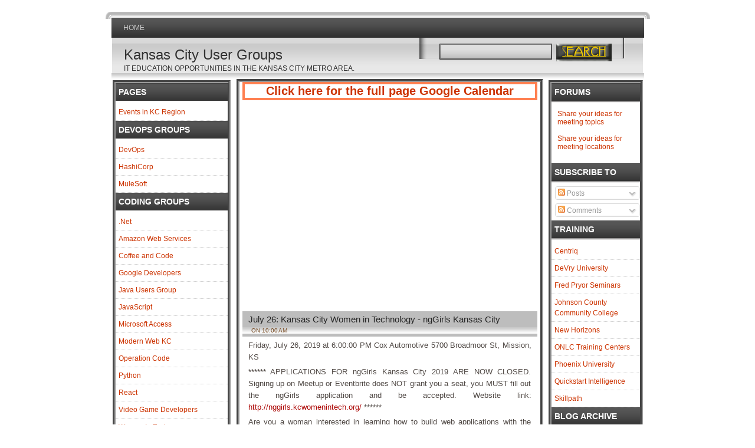

--- FILE ---
content_type: text/html; charset=UTF-8
request_url: https://www.kansascityusergroups.com/2019/07/july-26-kansas-city-women-in-technology_21.html
body_size: 20512
content:
<!DOCTYPE html>
<html xmlns='http://www.w3.org/1999/xhtml' xmlns:b='http://www.google.com/2005/gml/b' xmlns:data='http://www.google.com/2005/gml/data' xmlns:expr='http://www.google.com/2005/gml/expr'>
<head>
<link href='https://www.blogger.com/static/v1/widgets/2944754296-widget_css_bundle.css' rel='stylesheet' type='text/css'/>
<meta content='text/html; charset=UTF-8' http-equiv='Content-Type'/>
<meta content='blogger' name='generator'/>
<link href="https://www.kansascityusergroups.com/favicon.ico" rel='icon' type='image/x-icon' />
<link href="https://www.kansascityusergroups.com/2019/07/july-26-kansas-city-women-in-technology_21.html" rel='canonical' />
<link rel="alternate" type="application/atom+xml" title="Kansas City User Groups - Atom" href="https://www.kansascityusergroups.com/feeds/posts/default" />
<link rel="alternate" type="application/rss+xml" title="Kansas City User Groups - RSS" href="https://www.kansascityusergroups.com/feeds/posts/default?alt=rss" />
<link rel="service.post" type="application/atom+xml" title="Kansas City User Groups - Atom" href="https://www.blogger.com/feeds/1598210921727433625/posts/default" />

<link rel="alternate" type="application/atom+xml" title="Kansas City User Groups - Atom" href="https://www.kansascityusergroups.com/feeds/2961778095592774022/comments/default" />
<!--Can't find substitution for tag [blog.ieCssRetrofitLinks]-->
<link href='https://u4456762.ct.sendgrid.net/wf/open?upn=[base64]' rel='image_src'/>
<meta content='http://www.kansascityusergroups.com/2019/07/july-26-kansas-city-women-in-technology_21.html' property='og:url'/>
<meta content='July 26: Kansas City Women in Technology - ngGirls Kansas City' property='og:title'/>
<meta content='IT Education opportunities in the Kansas City Metro area.' property='og:description'/>
<meta content='https://lh3.googleusercontent.com/blogger_img_proxy/[base64]w1200-h630-p-k-no-nu' property='og:image'/>
<meta content='F57805BC74FB2DAA69DB2973597A9291' name='msvalidate.01'/>
<META content='6869d028417fef21' name='y_key'></META>
<meta content='KansasCityUserGroups.com provides information about technology related user groups and their events.' id='MetaDescription' name='DESCRIPTION'/>
<meta content='Kansas City Computer Groups, Kansas City User Groups, Kansas City, User Groups, Computer training, Computer education, Software Development, SQL Server, Java, .Net, Agile' id='MetaKeywords' name='KEYWORDS'/>
<meta content='ZLPoi4VQJSX3XSQ9XkxbwCO3fZWOx+Mlc3PxpBZ/mhc=' name='verify-v1'/>
<title>Kansas City User Groups: July 26: Kansas City Women in Technology - ngGirls Kansas City</title>
<style id='page-skin-1' type='text/css'><!--
/*
-----------------------------------------------
Name:     Official Corp Blogger Template (Free Mode)
Designer: Herro
URL:      http://www.myherro.com
Date:     15 February 2009
Distributed by: http://www.btheme.info
----------------------------------------------- */
#navbar-iframe {
height:0px;
visibility:hidden;
display:none;
}
body {
margin:0 auto;
padding:20px 0px 20px 0px;
font-family:Century gothic, Arial,Tahoma,sans-serif;
color:#161514;
font-size:13px;
}
img {
border:0;
margin: 0 0;
}
a {
color:#cc3300;
text-decoration:none
}
a:hover {
color:#d53030;
text-decoration:none
}
h1, h2, h3, h4, h5, h6 {
}
blockquote {
padding-left:10px;
color:#444;
font-style: normal;
}
.clear {
clear:both;
}
.alignleft {
float:left;
padding:3px 0 2px 5px;
}
.alignright {
float:right;
padding:3px 5px 2px 0px;
}
/* The Outer cover */
#wrapper {
width:923px;
margin:0px auto;
background: url(https://blogger.googleusercontent.com/img/b/R29vZ2xl/AVvXsEh1q175ONMS9OcoTvwcyIX2zhi7OUsnoJx9Eba7Y8LLHrSUwI83HmvurSe8M4B-8ZKWIstu2iCEXlWk-ykAcx3roFy5H-VU6_3Lkoq1kLGRLB_q-EWOvs3Gx8y1ZxSv_HcdsH__08AV6sM/s1600/top.png) no-repeat top center;
padding-top:10px;
overflow:hidden;
}
#wrapperin {
width:903px;
padding:0px 10px 0 10px;
margin:0;
overflow:hidden;
}
#mainbody {
padding:10px 0px 0px 0px;
background: url(https://blogger.googleusercontent.com/img/b/R29vZ2xl/AVvXsEhDYq0x8zbJheTdSjqqDWhuer_Gnr0hwgEw1F4psqvNLhFbTDzKejl0Trnh2d_aI5hEk6M76jzahBCf27-7BzHrJXvi0qfUJAfOXShjPdIqevxkGTvTkvp4jmDL4G3234EymNozJl3fXxQ/s1600/gradient.gif) repeat-x;
}
#topbar {
height: 35px;
margin-bottom: 0px;
background:#161514;
font-family:Georgia,Century gothic, Arial,Tahoma,sans-serif;
font-size: 12px;
text-transform:uppercase;
}
span.topfeed {
background:url() no-repeat;
padding: 1px 0px 0px 20px;
float:left;
margin:8px 0px 0px 10px;
height:20px;
}
/* The Header */
#top {
height:60px;
margin:auto;
background:#fff url(https://blogger.googleusercontent.com/img/b/R29vZ2xl/AVvXsEhT-mmmP82EMywblFY00a_aEkeAMSyteF5kyofLrMROtJUexhFglyEbBcbjEMhnADTbdqJfCfFzvTmpnOriNSMWKDzzyw4MjMm8cusLJPx__6JLiiL-LV6W2l6_9e4u4kxvaBq4BnAm84Q/s1600/headercopy-2.jpg) bottom left no-repeat;
width:900px;
}
.blogname {
width:550px;
font-family:Helvetica,Georgia ,Century gothic,Verdana,Tahoma,sans-serif;
margin:10px 0 0 0px;
float:left;
background-repeat:no-repeat;
}
.blogname h1  {
font-size:24px;
padding:0 0 0px 0;
font-weight:normal;
color:#333;
text-align:left;
margin:5px 0 0 20px;
}
.blogname h1 a:link, .blogname h1  a:visited{
color: #333;
display:block;
}
.blogname h1 a:hover {
color: #cacccd;
}
.blogname h2 {
margin:2px 0px 0px 20px;
font-size:12px;
font-weight:normal;
color:#333;
text-align:left;
text-transform:uppercase;
}
/* The Search */
#search {
height:30px;
width:auto;
margin-top:5px;
padding:5px 5px 5px 0px;
width:310px;
}
#search form {
margin: 0;
padding: 0;
}
#search fieldset {
margin: 0;
padding: 0;
border: none;
}
#search p {
margin: 0;
font-size: 85%;
}
#s {
margin-left:0px;
float: left;
width:181px;
padding: 6px 12px 7px 5px;
background: url(https://blogger.googleusercontent.com/img/b/R29vZ2xl/AVvXsEiCcR-HVyYVE2XBQJ2EpNDC17iv_HY0EkxMBS7UcveS1VwitQUKhFS5fpuYh97RQOuqjZyDUlsFpJAoCdjRoRjHvZjY7iO_sjrGVTTQnKP2svTT4kyHhOGY7Uq5d0t4yyIJIA70F82ZnNc/s1600/searchbar.gif) no-repeat;
border:none;
font: normal 100% "Tahoma", Arial, Helvetica, sans-serif;
color:#000;
overflow: hidden;
}
#searchsubmit {
width:94px;
float: left;
background: url(https://blogger.googleusercontent.com/img/b/R29vZ2xl/AVvXsEgniAR63FiqmkC4DuymqCvu6NsE2yXions4_EQi0KdPjnFVAXylc7o2L1rJvPpkCqN8o6Ghh81oNuKlMUnqH7AHFNpvdVchho5dF7jX4GHWwRY4_EhZq1Y2OGkeKgYZR_7HGzK68KR9Klc/s1600/search-3.gif);
border:none;
font: bold 100% "century gothic", Arial, Helvetica, sans-serif;
color: #FFFFFF;
height:30px;
}
/*Page menu*/
#foxmenucontainer{
height:34px;
padding:0px 0 0px 0px;
font: 12px Helvetica,Georgia,Century gothic,verdana, Arial, sans-serif;
font-weight:normal;
text-transform:uppercase;
background:url(https://blogger.googleusercontent.com/img/b/R29vZ2xl/AVvXsEj0pIJWVn8_B90106Ae0IUzTnpsJ8PY23anID-7DSFsoLmC6yTOiQTuV4cVNcWYxVdkjM2AeKkQL0ydiRZhBA7uaTXsoP1JXJ-Al9JGEq5-J9o5Pk6XRx6GQF4HfbC-EOAqyACgwbAUq7o/s1600/menu_bg.gif) repeat-x;
}
#menu ,#menu ul {
margin: 0px 5px 0px 5px;
padding: 0px;
list-style: none;
height:34px;
}
#menu a {
color: #ccc;
display: block;
font-weight: normal;
padding: 10px 10px 10px 10px;
}
#menu a:hover {
color: #fff;
display: block;
text-decoration: none;
background: url(https://blogger.googleusercontent.com/img/b/R29vZ2xl/AVvXsEiuLJEfuXJ95V70fcSTby_10nl5OXWHcbqSFblEby19fi5urXRkoKWq3Uf0m6wKS_CWZ2NqMht_G_aduOpmh-DF-eG9_sXnUBdYNiVNH-NtCe4hCuh6Oc-mRioo9tXshWwMAyW0OAmT-0E/s1600/menu_divider.gif) repeat-x top;
}
#menu li {
float: left;
margin: 0px 0 0px 0;
padding: 0px;
}
#menu li li {
float: left;
margin: 0px 0px 0px 0px;
padding: 0px;
width: 130px;
}
#menu li li a, #menu li li a:link, #menu li li a:visited {
background:#5D0909;
width: 150px;
float: none;
margin: 0px;
padding: 5px 10px 5px 10px;
color:#DFC3C3;
}
#menu li li a:hover, #menu li li a:active {
background:#971515;
width: 150px;
float: none;
margin: 0px;
padding: 5px 10px 5px 10px;
color:#d7a1a1;
}
#menu li ul {
position: absolute;
width: 150px;
left: -999em;
z-index:200;
}
#menu li:hover ul {
left: auto;
display: block;
}
#menu li:hover ul, #menu li.sfhover ul {
left: auto;
}
/* Category menu*/
#catmenucontainer {
height:34px;
background:url(https://blogger.googleusercontent.com/img/b/R29vZ2xl/AVvXsEjrkUxI8bLwKYsPguf5TmTwEcZOr9Ag6k1RVI-slrYyEHXCT6-_eK1VHnr7cvnaUXlPMqXNvFFFwHz200sc7rqsrTiXhzFQb-WSecxvo7x25wpZmrp6TJkPKu23tpVQfuekAgve9D9Qhu8/s1600/submenu_bg.gif) repeat-x;
display:block;
padding:0px 0 0px 0px;
font: 12px Helvetica,Georgia,Century gothic,verdana, Arial, sans-serif;
font-weight:normal;
text-transform:uppercase;
border-top:2px groove #333;
}
#catmenu {
margin: 0px 0px 0px 0px;
padding: 0px 15px;
list-style: none;
height:34px;
}
#catmenu ul {
margin: 0px 0px 0px 0px;
padding: 0px 0px;
list-style: none;
height:34px;
}
#catmenu a {
color: #444;
display: block;
font-weight: normal;
padding: 10px 10px 9px 10px;
}
#catmenu a:hover {
color: #D40404;
display: block;
text-decoration: none;
}
#catmenu li {
float: left;
margin: 0px 0px;
padding: 0px 0px;
}
#catmenu li li {
float: left;
margin: 0px 0px 0px 0px;
padding: 0px 0px;
width: 150px;
}
#catmenu li li a, #catmenu  li li a:link, #catmenu  li li a:visited {
background:#DEDCDD ;
width: 150px;
float: none;
margin: 0px 0px;
padding: 7px 10px 7px 10px;
color:#555;
}
#catmenu li li a:hover, #catmenu  li li a:active {
background:#fff ;
width: 150px;
float: none;
margin: 0px;
padding: 7px 10px 7px 10px;
color:#D40404;
}
#catmenu li ul {
position: absolute;
left: -999em;
z-index:200;
background:#fff;
width:170px;
}
#catmenu li:hover ul {
left: auto;
display: block;
}
#catmenu li:hover ul, #catmenu li.sfhover ul {
left: auto;
}
/* Main Content*/
#content {
float:left;
width: 500px;
height:100%;
padding:0 5px 0 5px;
border: 5px groove #999;
float: left;
}
.title{
margin: 0 0 0 0px;
padding: 0px 0px 5px 0px;
background: #BDBDBD;
}
.date {
font-size:10px;
font-family:Tahoma, century gothic,Arial,Verdana,Helvitica,sans-serif;
padding:0px 5px;
color:#75481F;
text-transform: uppercase;
background: url(https://blogger.googleusercontent.com/img/b/R29vZ2xl/AVvXsEhDYq0x8zbJheTdSjqqDWhuer_Gnr0hwgEw1F4psqvNLhFbTDzKejl0Trnh2d_aI5hEk6M76jzahBCf27-7BzHrJXvi0qfUJAfOXShjPdIqevxkGTvTkvp4jmDL4G3234EymNozJl3fXxQ/s1600/gradient.gif) repeat-x;
}
.single {
width:500px;
margin: 5px 0px 10px 0px;
height:100%;
color:#504945;
font: 14px Helvetica,Georgia, century gothic,Arial,verdana, sans-serif;
text-align: justify;
overflow: hidden;
}
.single  h2 {
margin: 0px 0 5px 0;
padding: 5px 0px 0px 10px;
text-align: left;
font: 15px  Helvetica,Georgia,century gothic,Arial,verdana, sans-serif;
font-weight:normal;
overflow:hidden;
}
.single  h2 a, .single  h2 a:link, .single  h2 a:visited  {
color:#252525;
background-color: transparent;
}
.single  h2 a:hover  {
color: #ac0604;
background-color: transparent;
}
.author{
color:#75481F;
padding:0px 0 0px 5px;
}
.clock{
color:#75481F;
padding:0px 0 0px 5px;
}
.comm{
padding:0px 10px 0px 10px;
position:relative;
}
.comm a:link,
.comm a:visited {
color:#AC0604;
}
.comm a:hover{
color:#d42323;
}
.more{
padding:0px 0 2px 20px;
background:url() no-repeat;
margin-right:5px;
float:right;
}
.more a:link,
.more a:visited {
color:#AC0604;
}
.more a:hover{
color:#d42323;
}
.singleinfo {
height:0px;
margin:0px 0px;
padding: 0px 0px 0px 0px;
background:#ccc;
font:0px  Helvetica,Georgia, Arial,century gothic,verdana, sans-serif;
}
.postmore{
padding:0px 5px 2px 25px;
float:left;
font-weight:bold;
background:url() left no-repeat;
}
.postmore a:link,
.postmore a:visited {
color:#fff;
}
.postmore a:hover{
color:#fff;
}
.category{
font-size:10px;
font-family:Tahoma, century gothic,Arial,Verdana,Helvitica,sans-serif;
padding:0px 5px 5px 10px;
text-transform: uppercase;
}
.category a:link,.category a:visited{
color:#0082D8;
}
.category a:hover{
color:#333;
}
.entry {
margin:0 0;
padding: 0px 5px 5px 5px;
}
.entry a:link,
.entry a:visited {
color: #AC0604;
background-color: transparent;
}
.entry a:hover {
color:#455236;
background-color: transparent;
text-decoration: none;
}
.entry img {
border:0;
padding:5px 5px;
background:#fff;
border:1px solid #ccc;
margin:2px 5px 5px 0px;
}
.entry p{
margin:5px 5px;
padding:0px 0px;
line-height:20px;
font-family:  Helvetica,Tahoma,Georgia, Arial,century gothic,verdana, sans-serif;
font-size:13px;
}
/* The Sidebar1 */
#sidebarleft{
width:200px;
float:left;
margin-right:8px;
padding:2px;
}
.sidebar1{
padding-top:0px;
padding-right:0px;
font-size:12px;
font-family:Helvetica,Tahoma,Georgia,Century gothic, Arial, sans-serif;
border: 5px groove #999;
}
.sidebar1 h2 {
line-height:30px;
font-size:14px;
color:#fff;
margin:0px 0 5px 0 ;
padding:0px 0 0 5px;
background:#fff url(https://blogger.googleusercontent.com/img/b/R29vZ2xl/AVvXsEj0pIJWVn8_B90106Ae0IUzTnpsJ8PY23anID-7DSFsoLmC6yTOiQTuV4cVNcWYxVdkjM2AeKkQL0ydiRZhBA7uaTXsoP1JXJ-Al9JGEq5-J9o5Pk6XRx6GQF4HfbC-EOAqyACgwbAUq7o/s1600/menu_bg.gif) repeat-x top;
font-weight:bold;
font-family:Helvetica,Georgia,Century gothic, Arial, sans-serif;
text-transform:uppercase;
}
.sidebar1 ul {
list-style-type: none;
margin: 0 ;
padding: 0;
}
.sidebar1 ul ul  {
list-style-type: none;
margin: 0;
padding: 0px 0px 10px 0px;
background-repeat:no-repeat;
}
.sidebar1 ul ul ul {
list-style-type: none;
margin: 0;
padding: 0;
border:0;
}
.sidebar1 ul ul ul ul {
list-style-type: none;
margin: 0;
padding: 0;
border:0;
}
.sidebar1 ul li {
color:#333;
text-decoration: none;
padding: 5px 0px 5px 5px;
display:block;
border-bottom:1px dotted #CFCFCF;
}
#ArchiveList ul a:link {
color:#333;
text-decoration: none;
padding: 5px 0px 5px 5px;
width: 140px;
}
.sidebar1 ul li a:link, .sidebar1 ul li a:visited {
height:100%;
line-height:18px;
}
.sidebar1 ul li a:hover {
color: #d10101;
}
.sidebar1 p {
padding: 7px 10px;
margin:0;
}
.sidebar1 table {
width:100%;
text-align:center;
color:#787d7f;
}
/* The Sidebar2 */
#sidebarright{
width:160px;
float:right;
padding:2px;
}
.sidebar2{
padding-top:0px;
padding-right:0px;
font-size:12px;
font-family:Tahoma,Georgia,Century gothic, Arial, sans-serif;
border: 5px groove #999;
}
.sidebar2 h2 {
line-height:30px;
font-size:14px;
color:#fff;
margin:0px 0 5px 0 ;
padding:0px 0 0 5px;
background: url(https://blogger.googleusercontent.com/img/b/R29vZ2xl/AVvXsEj0pIJWVn8_B90106Ae0IUzTnpsJ8PY23anID-7DSFsoLmC6yTOiQTuV4cVNcWYxVdkjM2AeKkQL0ydiRZhBA7uaTXsoP1JXJ-Al9JGEq5-J9o5Pk6XRx6GQF4HfbC-EOAqyACgwbAUq7o/s1600/menu_bg.gif) repeat-x top;
font-weight:bold;
font-family:Georgia,Century gothic, Arial, sans-serif;
text-transform:uppercase;
border-bottom:3px groove #eae9e9;
}
.sidebar2 ul {
list-style-type: none;
margin: 0 ;
padding: 0;
}
.sidebar2 ul ul  {
list-style-type: none;
margin: 0;
padding: 0px 0px 10px 0px;
background-repeat:no-repeat;
}
.sidebar2 ul ul ul {
list-style-type: none;
margin: 0;
padding: 0;
border:0;
}
.sidebar2 ul ul ul ul {
list-style-type: none;
margin: 0;
padding: 0;
border:0;
}
.sidebar2 ul li {
color:#333;
text-decoration: none;
padding: 5px 0px 5px 5px;
border-bottom:1px dotted #CFCFCF;
}
.sidebar2 ul li a:link, .sidebar2 ul li a:visited {
height:100%;
line-height:18px;
}
.sidebar2 ul li a:hover {
color: #d10101;
}
.sidebar2 p {
padding: 7px 10px;
margin:0;
}
.sidebar2 table {
width:100%;
text-align:center;
color:#787d7f;
}
/*Bottom bar */
#footop{
width:900px;
margin:0px 0px 0px 0px;
padding:0px;
}
#footbar{
width:880px;
padding: 5px;
margin:10px 0px;
float:left;
height:100%;
font-family:  Tahoma,Georgia,Century gothic, Arial, sans-serif;
border:5px groove #ccc;
}
.barone{
float:left;
width:31%;
padding-top:5px;
margin-left:8px;
font-size:12px;
color: #fff;
border:5px groove #ccc;
background: #fff;
}
.barone ul{
list-style-type: none;
margin: 0 ;
padding: 0;
}
.barone h2 {
font-family: verdana, Arial, sans-serif;
line-height:15px;
font-size:15px;
color:#ffffff;
margin:0px;
padding:5px;
font-weight:bold;
background: url(https://blogger.googleusercontent.com/img/b/R29vZ2xl/AVvXsEj0pIJWVn8_B90106Ae0IUzTnpsJ8PY23anID-7DSFsoLmC6yTOiQTuV4cVNcWYxVdkjM2AeKkQL0ydiRZhBA7uaTXsoP1JXJ-Al9JGEq5-J9o5Pk6XRx6GQF4HfbC-EOAqyACgwbAUq7o/s1600/menu_bg.gif) repeat-x top;
}
.barone ul li {
height:100%;
line-height:28px;
padding: 0px 0px 0px 8px;
color:#000;
border-bottom:1px dotted #353535;
}
.barone ul li a:link, .barone ul li a:visited {
color:#000;
text-decoration: none;
padding: 0px 0px 0px 0px;
}
.barone ul li a:hover {
color: #333;
}
/*calendar*/
#wp-calendar{
width: 100%;
padding: 0 0 15px;
}
#wp-calendar caption{
padding: 5px 5px ;
font-size:16px;
}
#wp-calendar th, #wp-calendar td{
padding: 5px;
text-align:center;
color:#252525;
}
#wp-calendar td a{
background:#fff;
padding: 5px;
}
#wp-calendar td{
background:transparent;
}
#wp-calendar td, table#wp-calendar th{
padding: 2px 0;
}
/* --- FOOTER --- */
#footer {
height:25px;
padding:15px 0 0 0px;
color:#666;
font-size:12px;
font-weight:normal;
text-align:center;
letter-spacing:1px;
font-family: Tahoma,georgia,Century gothic,  Arial, sans-serif;
float:left;
width:923px;
background: url(http://img7.imageshack.us/img7/8859/wrapperyo7.png) repeat-y;
}
#footer a:link , #footer a:visited{
color:#666;
}
#footer a:hover {
color:#333;
}
.fleft{
float:left;
padding: 0 0 0 15px;
}
.fright{
float:right;
padding: 0 15px 0 0;
}
#footerclose {
width:923px;
height:15px;
float:left;
background:#333 url(https://blogger.googleusercontent.com/img/b/R29vZ2xl/AVvXsEg55yeAm_AgXnwvWJ8rTzVTf5vdbNBENX1chcYA4uhFZqGB7qCvN2PDSh5n4RBWCuMIzWrZn2HhO1YM-tLK0TfjMV5lYyGXysajGxFHorGSV6CsX37aCBF1mXYHTbWTcqeddj0vSaIGaE8/s1600/bottom.png) no-repeat top;
}
/* The Navigation */
#navigation{
width:600px;
margin:0px 0px 0px 0px;
padding:0px 15px 10px 12px;
}
/* The Attachment */
.contentCenter {
text-align:center;
}
/* The Page Title */
h2.pagetitle {
padding:5px 5px;
margin:0px 0 10px 5px;
font-size:16px;
text-align:center;
color:#4A413C;
font-family:Helvetica,Georgia,Century gothic,Arial,  sans-serif;
}
#comment{
height:100%;
padding:0px 10px;
margin:0px 0px;
}
h3#comments {
padding:5px 10px;
margin:10px 0px;
border:1px solid #DEDCDD;
font-size:20px;
font-weight:normal;
color:#444;
background:#fff;
font-family:Helvetica,Georgia,Century gothic,Arial, sans-serif;
border-radius:5px;
-moz-border-radius:5px;
-webkit-border-radius:5px;
}
#respond{
height:100%;
padding:0px 5px;
margin:0px 0px;
background:#fff;
border:1px solid #DEDCDD;
border-radius:5px;
-moz-border-radius:5px;
-webkit-border-radius:5px;
}
#respond h3{
padding:5px 10px 5px 10px;
margin:10px 0px;
font-size:22px;
font-weight:normal;
color:#444;
font-family:Helvetica,Georgia,Century gothic,Arial, sans-serif;
}
#commentform {
padding:0px 10px 10px 10px;
margin:0px 0px 0px 0px;
color:#BFAFA7;
font-family:tahoma,Century gothic,Arial, Helvetica, sans-serif;
}
#commentform p {
color:#3f79c4;
}
#commentform input {
background:#F4F4F4;
border:1px solid #DEDCDD;
color:#444;
padding-left:10px;
}
#commentform textarea {
background:#F4F4F4;
border:1px solid #DEDCDD;
color:#444;
width:95%;
padding:5px 5px;
}
.comments input#submit {
width:auto;
line-height:25px;
padding:3px 5px;
background:#0083DB;
border:2px solid #005F9F;
color:#fff;
font-family:tahoma,Century gothic,Arial, Helvetica, sans-serif;
}
ol.commentlist {
list-style:none;
margin:0;
padding:0;
text-indent:0;
}
ol.commentlist li {
border:1px solid #DEDCDD;
margin:0 0 10px;
padding:5px 7px 5px 57px;
position:relative;
border-radius:5px;
-moz-border-radius:5px;
-webkit-border-radius:5px;
}
ol.commentlist li div.comment-author {
padding:0 170px 0 0;
}
ol.commentlist li div.vcard {
font:20px Helvetica,Georgia, arial,sans-serif;
padding:5px 0px;
}
ol.commentlist li div.vcard cite.fn {
font-style:normal;
}
ol.commentlist li div.vcard cite.fn a.url {
color:#c00;
text-decoration:none;
}
ol.commentlist li div.vcard cite.fn a.url:hover { color:#000;
}
ol.commentlist li div.vcard img.avatar {
border:5px solid #ddd;
left:7px;
position:absolute;
top:7px;
}
ol.commentlist li div.comment-meta {
font:12px Tahoma, helvetica,arial,sans-serif;
position:absolute;
right:10px;
text-align:right;
top:5px;
}
ol.commentlist li div.comment-meta a {
color:#0083DB;
text-decoration:none;
}
ol.commentlist li div.comment-meta a:hover {
color:#000;
}
ol.commentlist li p {
font:normal 12px Tahoma, helvetica,arial,sans-serif;
margin:0 0 1em;
line-height:18px;
}
ol.commentlist li ul {
font:normal 12px/1.4 helvetica,arial,sans-serif;
list-style:square;
margin:0 0 1em;
padding:0;
text-indent:0;
}
ol.commentlist li div.reply {
background:#777;
border:2px solid #555;
color:#fff;
font:bold 9px/1 Tahoma, Georgia,arial,sans-serif;
padding:5px 10px;
text-align:center;
width:36px;
}
ol.commentlist li div.reply a {
color:#fff;
text-decoration:none;
text-transform:uppercase;
}
ol.commentlist li ul.children {
list-style:none;
margin:1em 0 0;
text-indent:0;
}
ol.commentlist li ul.children li.depth-2 {
margin:0 0 .25em;
}
ol.commentlist li ul.children li.depth-3 {
margin:0 0 .25em;
}
ol.commentlist li ul.children li.depth-4 {
margin:0 0 .25em;
}
ol.commentlist li.even {
background:#f4F4F4;
}
ol.commentlist li.odd {
background:#fff;
}
ol.commentlist li.pingback div.vcard {
padding:0 170px 0 0;
}
h2.rp {
font-family:Century gothic,verdana, Arial,  sans-serif;
margin:5px 0px;
color:#2D3133;
background: url(https://blogger.googleusercontent.com/img/b/R29vZ2xl/AVvXsEii0LHBPBByciMxojZOvC587pePs36IMHK5Vih_CibV5aXGWm8CPfbJZYNzBInDVxn52HBMC5t-kqrJ0FexPHJd45hJ4gmkUnJJWKvMHbJk4lVpdDvaEK6OwNj8fw_StmLoR_ghm9eenEE/s1600/rp.jpg) no-repeat;
line-height:50px;
padding:0px 0px  0px 0px;
text-indent:-9000px;
height:40px;
}
h2.rc {
font-family:Century gothic,verdana, Arial,  sans-serif;
margin:5px 0px;
color:#2D3133;
background: url(https://blogger.googleusercontent.com/img/b/R29vZ2xl/AVvXsEij3USPm-N6jSzWuPUukuHdat0hSucVTC0mgYgR1EUrsjmxs2oRC25N2shSB3YXVQE_5kGht-1jEKnmosmoAa7sCq_e8OOoYb_xjDCuZEsEaQePssmXXqt7gRBP5nzKymPyNp7v_hyOdZ8/s1600/rc.jpg) no-repeat;
line-height:50px;
padding:0px 0px  0px 0px;
text-indent:-9000px;
height:40px;
}
h2.pp {
font-family:Century gothic,verdana, Arial,  sans-serif;
margin:5px 0px;
color:#2D3133;
background: url(https://blogger.googleusercontent.com/img/b/R29vZ2xl/AVvXsEh3mKA4aQQWOdwYbC12RqTkuJqdfxT5DLyg025m0jznbZ_WN2y7LQ6qRr4hzY-tCLE6VOEantm2IpYbQTOUwrQVjqqeE1uXO4mt18ZttxAOyJg46EbvzyXNW6-EqZ6IOpaQNbqfoBfNi60/s1600/pp.jpg) no-repeat;
line-height:50px;
padding:0px 0px  0px 0px;
text-indent:-9000px;
height:40px;
}
h2.mc {
font-family:Century gothic,verdana, Arial,  sans-serif;
margin:5px 0px;
color:#2D3133;
background: url(https://blogger.googleusercontent.com/img/b/R29vZ2xl/AVvXsEiFGsKe1KdWVx8tSYa0E4LQs62obAARxkeADr3rEaVmwQPN4N0ayGrATFlFHXlgaUaMQUTWE1lq8L8_TIKZGd9XGuD3HO8v4xOfWYh6vLWl7r2h6VXb7EPxf1nidZXgFtGZGLAsg7KMQXs/s1600/mc.jpg) no-repeat;
line-height:50px;
padding:0px 0px  0px 0px;
text-indent:-9000px;
height:40px;
}
.headcol{
margin:0px 15px 0px 0px;
padding: 0px 0 0 0px;
width:330px;
height:40px;
float:right;
overflow:hidden;
}
#blog-pager-newer-link{padding-left:20px;float:left}
#blog-pager-older-link{padding-right:20px;float:right}
#blog-pager{text-align:center}

--></style>
<link href='https://www.blogger.com/dyn-css/authorization.css?targetBlogID=1598210921727433625&amp;zx=0c2d307c-2495-4cf4-8ef5-8dc265e5ed90' media='none' onload='if(media!=&#39;all&#39;)media=&#39;all&#39;' rel='stylesheet'/><noscript><link href='https://www.blogger.com/dyn-css/authorization.css?targetBlogID=1598210921727433625&amp;zx=0c2d307c-2495-4cf4-8ef5-8dc265e5ed90' rel='stylesheet'/></noscript>
<meta name='google-adsense-platform-account' content='ca-host-pub-1556223355139109'/>
<meta name='google-adsense-platform-domain' content='blogspot.com'/>

<!-- data-ad-client=ca-pub-1755038863534617 -->

</head>
<body>
<div class='navbar section' id='navbar'><div class='widget Navbar' data-version='1' id='Navbar1'><script type="text/javascript">
    function setAttributeOnload(object, attribute, val) {
      if(window.addEventListener) {
        window.addEventListener('load',
          function(){ object[attribute] = val; }, false);
      } else {
        window.attachEvent('onload', function(){ object[attribute] = val; });
      }
    }
  </script>
<div id="navbar-iframe-container"></div>
<script type="text/javascript" src="https://apis.google.com/js/platform.js"></script>
<script type="text/javascript">
      gapi.load("gapi.iframes:gapi.iframes.style.bubble", function() {
        if (gapi.iframes && gapi.iframes.getContext) {
          gapi.iframes.getContext().openChild({
              url: 'https://www.blogger.com/navbar/1598210921727433625?po\x3d2961778095592774022\x26origin\x3dhttp://www.kansascityusergroups.com',
              where: document.getElementById("navbar-iframe-container"),
              id: "navbar-iframe"
          });
        }
      });
    </script><script type="text/javascript">
(function() {
var script = document.createElement('script');
script.type = 'text/javascript';
script.src = '//pagead2.googlesyndication.com/pagead/js/google_top_exp.js';
var head = document.getElementsByTagName('head')[0];
if (head) {
head.appendChild(script);
}})();
</script>
</div></div>
<!-- Wrapper -->
<div id='wrapper'>
<div id='wrapperin'>
<!-- Foxmenucontainer -->
<div id='foxmenucontainer'>
<div id='menu'>
<ul>
<li><a href="https://www.kansascityusergroups.com/">Home</a></li>
<!-- <li><a expr:href='data:blog.homepageUrl + &quot;feeds/posts/default&quot;' title='Post RSS'><span>Posts RSS</span></a></li> <li><a expr:href='data:blog.homepageUrl + &quot;feeds/comments/default&quot;' title='Comments RSS'><span>Comments RSS</span></a></li> <li><a href='YOUR-LINK-HERE' title='YOUR-LINK-TITLE'>YOUR-LINK-TITLE</a></li> <li><a href='YOUR-LINK-HERE' title='YOUR-LINK-TITLE'>YOUR-LINK-TITLE</a></li> <li><a href='YOUR-LINK-HERE' title='YOUR-LINK-TITLE'>YOUR-LINK-TITLE</a></li> <li><a href='YOUR-LINK-HERE' title='YOUR-LINK-TITLE'>YOUR-LINK-TITLE</a></li> -->
</ul>
</div>
</div>
<!-- /Foxmenucontainer -->
<div class='clear'></div>
<!-- Top -->
<div id='top'>
<!-- Title -->
<div class='blogname'>
<div class='header section' id='header'><div class='widget Header' data-version='1' id='Header1'>
<h1>
<h1><a href="https://www.kansascityusergroups.com/">Kansas City User Groups</a></h1>
</h1>
<div id='subtitle'>
<h2>IT Education opportunities in the Kansas City Metro area.</h2>
</div>
</div></div>
</div>
<!-- /Title -->
<div class='headcol'>
<div id='search'>
<form action='/search' id='searchform' method='get'>
<input id='s' name='q' type='text' value=''/>
<input id='searchsubmit' type='submit' value=''/>
</form>
</div>
</div>
<div class='clear'></div>
</div>
<!-- /Top -->
<div class='clear'></div>
<div class='clear'></div>
<!-- mainbody -->
<div id='mainbody'>
<div id='sidebarleft'>
<div class='sidebar1 section' id='sidebar1'><div class='widget PageList' data-version='1' id='PageList1'>
<h2>Pages</h2>
<div class='widget-content'>
<ul>
<li>
<a href='https://1drv.ms/w/s!AjcmN7Y6f2jmhJoX4_24FKimZg6y6Q'>Events in KC Region</a>
</li>
</ul>
<div class='clear'></div>
</div>
</div><div class='widget LinkList' data-version='1' id='LinkList12'>
<h2>DevOps Groups</h2>
<div class='widget-content'>
<ul>
<li><a href='http://www.meetup.com/DevOps-Kansas-City/'>DevOps</a></li>
<li><a href='https://www.meetup.com/Kansas-City-HashiCorp-User-Group/'>HashiCorp</a></li>
<li><a href='https://meetups.mulesoft.com/kansas-city/'>MuleSoft</a></li>
</ul>
<div class='clear'></div>
</div>
</div><div class='widget LinkList' data-version='1' id='LinkList6'>
<h2>Coding Groups</h2>
<div class='widget-content'>
<ul>
<li><a href='https://www.meetup.com/KC-NET-User-Group/'>.Net</a></li>
<li><a href='https://www.meetup.com/awskcug/'>Amazon Web Services</a></li>
<li><a href='https://www.meetup.com/coffee-and-code/'>Coffee and Code</a></li>
<li><a href='https://gdg.community.dev/gdg-cloud-kansas-city/'>Google Developers</a></li>
<li><a href='https://www.meetup.com/KansasCityJUG/'>Java Users Group</a></li>
<li><a href='http://www.meetup.com/JavaScriptKC/'>JavaScript</a></li>
<li><a href='https://www.kansascityusergroups.com/p/kansas-city-microsoft-access-user-group.html'>Microsoft Access</a></li>
<li><a href='https://www.meetup.com/modernwebkc/'>Modern Web KC</a></li>
<li><a href='https://www.meetup.com/Operation-Code-Kansas-City/'>Operation Code</a></li>
<li><a href='http://www.meetup.com/pythonkc/'>Python</a></li>
<li><a href='https://www.meetup.com/Kansas-City-React-Meetup/'>React</a></li>
<li><a href='http://www.meetup.com/KC-Video-Game-Developers/events/'>Video Game Developers</a></li>
<li><a href='http://kcwomenintech.org/'>Women In Tech</a></li>
<li><a href='https://www.meetup.com/Kansas-City-Unreal-Engine-Developers-UG/'>Z - Defunct - Unreal Engine Developers</a></li>
<li><a href='https://www.meetup.com/Flatiron-School-Kansas-City-Coding-Community/'>z defunct - Flatiron Coding School</a></li>
</ul>
<div class='clear'></div>
</div>
</div><div class='widget LinkList' data-version='1' id='LinkList3'>
<h2>Data User Groups</h2>
<div class='widget-content'>
<ul>
<li><a href='http://www.kcdama.org/'>DAMA - Data Mgmt</a></li>
<li><a href='https://www.meetup.com/data-science-kc/'>Data Science</a></li>
<li><a href='http://www.meetup.com/Elastic-Kansas-City-Meetup/'>Elastic Meetup</a></li>
<li><a href='https://www.meetup.com/Kansas-City-Women-in-Machine-Learning-and-Data-Science/'>Kansas City Women in Machine Learning & Data Science</a></li>
<li><a href='https://www.meetup.com/Kansas-City-Graph-Databases-Meetup-Group/'>KC Graph Databases</a></li>
<li><a href='https://www.meetup.com/kansas-city-postgres-user-group/'>PostGreSQL</a></li>
<li><a href='http://www.eventbrite.com/o/power-bi-amp-excel-power-pivot-kansas-city-8877392781'>Power BI and Excel </a></li>
<li><a href='http://www.meetup.com/Kansas-City-R-Users-Group/'>R Users Group</a></li>
<li><a href='https://www.meetup.com/kansas-city-sql-server-users-group/'>SQL Server User Group</a></li>
<li><a href='https://www.meetup.com/kansascitymachinelearningartificialintelligence/'>Z Defunct KCAIL Augmented Intelligence</a></li>
</ul>
<div class='clear'></div>
</div>
</div><div class='widget LinkList' data-version='1' id='LinkList7'>
<h2>Design Groups</h2>
<div class='widget-content'>
<ul>
<li><a href='http://www.meetup.com/kcdesigncore/'>Adobe KCDesignCore</a></li>
<li><a href='https://www.facebook.com/KCAGA-99823244645'>Animators and Graphic Artists</a></li>
<li><a href='https://www.linkedin.com/groups/2429095'>KC UXPA KC and KC UX</a></li>
<li><a href='http://uxpakc.org/'>UXPA Kansas City</a></li>
</ul>
<div class='clear'></div>
</div>
</div><div class='widget LinkList' data-version='1' id='LinkList11'>
<h2>Platform Groups</h2>
<div class='widget-content'>
<ul>
<li><a href='http://www.meetup.com/KC-Amazon-Web-Services-User-Group/'>Amazon Web Services User Group&#160;</a></li>
<li><a href='http://www.meetup.com/Kansas-City-Cloud-Computing-Meetup/'>Azure Meetup</a></li>
<li><a href='https://www.meetup.com/Docker-Kansas-City/'>Docker</a></li>
<li><a href='https://www.meetup.com/Kansas-City-Open-Source-Meetup/'>Kansas City Open Source for IBM Z Meetup</a></li>
<li><a href='https://www.eventbrite.com/e/kc-o365-user-group-tickets-50498768175'>KC Office 365 and SharePoint</a></li>
<li><a href='https://teamsug.com/user-group-location/kansas-city-mo/'>Microsoft Teams UG</a></li>
<li><a href='https://www.meetup.com/Kansas-City-Red-Hat-Users-Group-RHUG/'>Red Hat Users Group</a></li>
<li><a href='https://www.linkedin.com/groups/1836863'>SharePoint Professionals</a></li>
<li><a href='https://www.linkedin.com/groups/4768892'>Smarter SharePoint KC User Group</a></li>
<li><a href='http://www.meetup.com/wordpresskc/'>Wordpress</a></li>
</ul>
<div class='clear'></div>
</div>
</div><div class='widget LinkList' data-version='1' id='LinkList8'>
<h2>Proj Mgmt Groups</h2>
<div class='widget-content'>
<ul>
<li><a href='https://www.meetup.com/agile-kc/'>Agile KC</a></li>
<li><a href='http://aug.atlassian.com/cities/kansascitymo'>Atlassian</a></li>
<li><a href='https://www.meetup.com/LAKCLeanCoffee/'>Lean Agile KC Lean Coffee</a></li>
<li><a href='https://pmikc.org/calendar'>PMI KC</a></li>
</ul>
<div class='clear'></div>
</div>
</div><div class='widget LinkList' data-version='1' id='LinkList9'>
<h2>Security Groups</h2>
<div class='widget-content'>
<ul>
<li><a href='http://www.kc2600.com/'>Greater Kansas City 2600</a></li>
<li><a href='http://www.isaca-kc.org/'>ISACA KC Auditing & Controls</a></li>
<li><a href='https://www.isc2kcchapter.org/'>ISC2 (Squared)</a></li>
<li><a href='http://www.kcasis.org'>Kansas City Chapter of Asis</a></li>
<li><a href='https://www.owasp.org/index.php/Kansas_City'>OWASP</a></li>
<li><a href='http://seckc.org/'>SecKC</a></li>
<li><a href='https://wicyskcmetroplex.org/'>WiCyS/ Women in Cybersecurity</a></li>
<li><a href='http://wiskc.org'>Women in Security KC</a></li>
</ul>
<div class='clear'></div>
</div>
</div><div class='widget LinkList' data-version='1' id='LinkList10'>
<h2>Startup Groups</h2>
<div class='widget-content'>
<ul>
<li><a href='https://www.facebook.com/1BillionBits'>1 Billion Bits</a></li>
<li><a href='http://www.1millioncups.com/kansascity'>1 Million Cups</a></li>
<li><a href='http://www.kauffman.org/'>Kauffman Foundation</a></li>
<li><a href='http://www.entrepreneurship.org/'>Kauffman Labs</a></li>
<li><a href='http://kcnext.thinkkc.com/'>KCnext</a></li>
</ul>
<div class='clear'></div>
</div>
</div><div class='widget LinkList' data-version='1' id='LinkList2'>
<h2>Other Groups</h2>
<div class='widget-content'>
<ul>
<li><a href='https://www.meetup.com/acm-kansas-city/'>ACM Kansas City</a></li>
<li><a href='http://www.meetup.com/KCBrigade'>Code for KC</a></li>
<li><a href='https://www.facebook.com/codingandcupcakesKC'>Coding and Cupcakes</a></li>
<li><a href='https://www.meetup.com/crosstechkc/'>FaithTech KC</a></li>
<li><a href='http://www.meetup.com/GeoDevKC-Meetup-Group/'>GeoDevKC</a></li>
<li><a href='http://www.meetup.com/Hammerspace-Community-Workshop-and-Makerspace/'>HammerSpace</a></li>
<li><a href='https://kansascity.iiba.org/'>International Institute of Business Analysis (KC Chapter)</a></li>
<li><a href='https://www.kansascity.ai/'>Kansas City AI Club</a></li>
<li><a href='http://www.kcfirst.org/'>KC First Robotics</a></li>
<li><a href='http://www.meetup.com/KC-VR1/'>KCVR - Virtual Reality</a></li>
<li><a href='https://www.linkedin.com/groups/14105149/'>Lawrence Tech Guild</a></li>
<li><a href='https://meetups.mulesoft.com/kansas-city/'>MuleSoft</a></li>
</ul>
<div class='clear'></div>
</div>
</div></div>
</div>
<!-- Content -->
<div id='content'>
<!-- Content -->
<div class='main section' id='main'><div class='widget HTML' data-version='1' id='HTML3'>
<div class='widget-content'>
<div style="font-size:20px; border: 4px solid coral;" align="center"><b><a href="https://www.google.com/calendar/embed?src=admin%40kansascityusergroups.com&amp;ctz=America/Chicago">Click here for the full page Google Calendar</a> </b></div>
<iframe style="border: 0px currentColor;" height="350" src="https://www.google.com/calendar/embed?src=admin%40kansascityusergroups.com&amp;ctz=America/Chicago" frameborder="0" width="500" scrolling="no"></iframe>
</div>
<div class='clear'></div>
</div><div class='widget Blog' data-version='1' id='Blog1'>
<div class='blog-posts hfeed'>
<!--Can't find substitution for tag [adStart]-->
<div class='single' id='post'>
<div class='title'>
<a name='2961778095592774022'></a>
<h2><a href="https://www.kansascityusergroups.com/2019/07/july-26-kansas-city-women-in-technology_21.html">July 26: Kansas City Women in Technology - ngGirls Kansas City</a></h2>
<div class='date'>
<span class='author'>
</span>
<span class='clock'>

        On
      
10:00&#8239;AM
</span>
<span class='comm'>
</span>
</div>
</div>
<div class='cover'>
<div class='entry'>
<style>.fullpost{display:inline;}</style>
<p>Friday, July 26, 2019 at 6:00:00 PM    Cox Automotive    5700 Broadmoor St, Mission, KS    <p>****** APPLICATIONS FOR ngGirls Kansas City 2019 ARE NOW CLOSED. Signing up on Meetup or Eventbrite does NOT grant you a seat, you MUST fill out the ngGirls application and be accepted. Website link: <a class="linkified" href="https://u4456762.ct.sendgrid.net/wf/click?upn=[base64]">http://nggirls.kcwomenintech.org/</a> ******</p> <p>Are you a woman interested in learning how to build web applications with the latest technologies? We have awesome news for you! ngGirls and Kansas City Women in Technology are coming together to bring you a 100% FREE coding workshop.<br/>The full-day workshop will take place on Saturday, July 27th in which selected participants will build and deploy a web application using Angular. Angular is an open-source web framework from Google. We will also be hosting a pre-workshop tool installation pizza party on the evening of Friday, July 26th!<br/>We believe that everyone in the technology industry can benefit from more female developers and IT professionals. Here is a great opportunity to learn how to code in a fun, beginner-friendly, immersive environment.<br/>Our mentors will provide plenty of guidance and support for those with no coding experience. Fill out the application today and join the fun!</p> <p>Frequently Asked Questions:</p> <p>-Who can attend this event? Women ages 14 and up are welcome to apply.</p> <p>-How much does this event cost? This workshop is 100% FREE of charge.</p> <p>-Do I need to know how to code? Nope! Prior coding experience is NOT required.</p> <p>-Do I need to bring my own laptop? Yes, please bring a wifi-enabled laptop. Feel free to apply if you don't have a laptop and let us know. We want to help!</p> <p>-Will meals be provided? Lunch, snacks, and beverages will be provided.</p> <p>-When will I find out if I've been accepted? We will contact all applicants via email shortly after applications close on May 31st.</p> <p>Questions or concerns? Check out the ngGirls Kansas City website for more information, <a class="linkified" href="https://u4456762.ct.sendgrid.net/wf/click?upn=[base64]">http://nggirls.kcwomenintech.org/</a> or contact us at <a href="/cdn-cgi/l/email-protection" class="__cf_email__" data-cfemail="137d74747a617f60537870647c7e767d7a7d6776707b3d7c6174">[email&#160;protected]</a>.</p>         <a href="https://u4456762.ct.sendgrid.net/wf/click?upn=[base64]">Click here for event</a><img alt="" border="0" height="1" src="https://u4456762.ct.sendgrid.net/wf/open?upn=[base64]" style="height:1px !important;width:1px !important;border-width:0 !important;margin-top:0 !important;margin-bottom:0 !important;margin-right:0 !important;margin-left:0 !important;padding-top:0 !important;padding-bottom:0 !important;padding-right:0 !important;padding-left:0 !important;" width="1"/>  </p>
<div style='clear: both;'></div>
<div style='clear'></div>
</div>
</div>
<div class='edit'></div>
<span class='reaction-buttons'>
</span>
<span class='star-ratings'>
</span>
<div class='singleinfo'>
<div class='category'>
<span class='post-backlinks post-comment-link'>
</span>
<span class='post-icons'>
<span class='item-control blog-admin pid-441836856'>
<a href='https://www.blogger.com/post-edit.g?blogID=1598210921727433625&postID=2961778095592774022&from=pencil' title='Edit Post'>
<img alt='edit post' class='icon-action' src="https://www.blogger.com/img/icon18_edit_allbkg.gif" />
</a>
</span>
</span>
</div>
</div>
</div>
<div class='comments' id='comment'>
<a name='comments'></a>
<h3 id='comments'>
0 Response to "July 26: Kansas City Women in Technology - ngGirls Kansas City"
	    
</h3>
<ol class='commentlist'>
</ol>
<div id='postcomment'>
<div class='comment-form'>
<a name='comment-form'></a>
<h4 id='comment-post-message'>Post a Comment</h4>
<p>
</p>
<a href='https://www.blogger.com/comment/frame/1598210921727433625?po=2961778095592774022&hl=en&saa=85391&origin=http://www.kansascityusergroups.com' id='comment-editor-src'></a>
<iframe allowtransparency='true' class='blogger-iframe-colorize' frameborder='0' height='275' id='comment-editor' scrolling='no' src='' width='100%'></iframe>
<script data-cfasync="false" src="/cdn-cgi/scripts/5c5dd728/cloudflare-static/email-decode.min.js"></script><script type="text/javascript" src="https://www.blogger.com/static/v1/jsbin/2210189538-iframe_colorizer.js"></script>
</div>
</div>
<div id='backlinks-container'>
<div id='Blog1_backlinks-container'>
</div>
</div>
</div>
<!--Can't find substitution for tag [adEnd]-->
<!--Can't find substitution for tag [adStart]-->
<!--Can't find substitution for tag [adEnd]-->
</div>
<div class='blog-pager' id='blog-pager'>
<span id='blog-pager-newer-link'>
<a class='blog-pager-newer-link' href="https://www.kansascityusergroups.com/2019/07/july-24-kansas-city-react-meetup-jest_22.html" id='Blog1_blog-pager-newer-link' title='Newer Post'>Newer Post</a>
</span>
<span id='blog-pager-older-link'>
<a class='blog-pager-older-link' href="https://www.kansascityusergroups.com/2019/07/july-23-kc-video-game-developers-kc_21.html" id='Blog1_blog-pager-older-link' title='Older Post'>Older Post</a>
</span>
<a class='home-link' href="https://www.kansascityusergroups.com/">Home</a>
</div>
<div class='post-feeds'>
<div class='feed-links'>
Subscribe to:
<a class='feed-link' href="https://www.kansascityusergroups.com/feeds/2961778095592774022/comments/default" target='_blank' type='application/atom+xml'>Post Comments (Atom)</a>
</div>
</div>
</div></div>
<!-- Navigation -->
<div class='pagination'>
<div class='alignleft'></div>
<div class='alignright'></div>
</div>
<!-- /Navigation -->
<div class='clear'></div>
</div>
<!-- /Content -->
<!-- Sidebar -->
<div id='sidebarright'>
<div class='sidebar2 section' id='sidebar2'><div class='widget HTML' data-version='1' id='HTML5'>
<h2 class='title'>Forums</h2>
<div class='widget-content'>
<p><a href="https://groups.google.com/d/forum/computer-user-group-topic-ideas">Share your ideas for meeting topics</a>
<p>

<a href="https://groups.google.com/d/forum/computer-user-group-meeting-location-ideas-kc">Share your ideas for meeting locations</a></p></p>
</div>
<div class='clear'></div>
</div><div class='widget Subscribe' data-version='1' id='Subscribe1'>
<div style='white-space:nowrap'>
<h2 class='title'>Subscribe To</h2>
<div class='widget-content'>
<div class='subscribe-wrapper subscribe-type-POST'>
<div class='subscribe expanded subscribe-type-POST' id='SW_READER_LIST_Subscribe1POST' style='display:none;'>
<div class='top'>
<span class='inner' onclick='return(_SW_toggleReaderList(event, "Subscribe1POST"));'>
<img class='subscribe-dropdown-arrow' src='https://resources.blogblog.com/img/widgets/arrow_dropdown.gif'/>
<img align='absmiddle' alt='' border='0' class='feed-icon' src='https://resources.blogblog.com/img/icon_feed12.png'/>
Posts
</span>
<div class='feed-reader-links'>
<a class='feed-reader-link' href='https://www.netvibes.com/subscribe.php?url=http%3A%2F%2Fwww.kansascityusergroups.com%2Ffeeds%2Fposts%2Fdefault' target='_blank'>
<img src='https://resources.blogblog.com/img/widgets/subscribe-netvibes.png'/>
</a>
<a class='feed-reader-link' href='https://add.my.yahoo.com/content?url=http%3A%2F%2Fwww.kansascityusergroups.com%2Ffeeds%2Fposts%2Fdefault' target='_blank'>
<img src='https://resources.blogblog.com/img/widgets/subscribe-yahoo.png'/>
</a>
<a class='feed-reader-link' href="https://www.kansascityusergroups.com/feeds/posts/default" target='_blank'>
<img align='absmiddle' class='feed-icon' src='https://resources.blogblog.com/img/icon_feed12.png'/>
                  Atom
                </a>
</div>
</div>
<div class='bottom'></div>
</div>
<div class='subscribe' id='SW_READER_LIST_CLOSED_Subscribe1POST' onclick='return(_SW_toggleReaderList(event, "Subscribe1POST"));'>
<div class='top'>
<span class='inner'>
<img class='subscribe-dropdown-arrow' src='https://resources.blogblog.com/img/widgets/arrow_dropdown.gif'/>
<span onclick='return(_SW_toggleReaderList(event, "Subscribe1POST"));'>
<img align='absmiddle' alt='' border='0' class='feed-icon' src='https://resources.blogblog.com/img/icon_feed12.png'/>
Posts
</span>
</span>
</div>
<div class='bottom'></div>
</div>
</div>
<div class='subscribe-wrapper subscribe-type-PER_POST'>
<div class='subscribe expanded subscribe-type-PER_POST' id='SW_READER_LIST_Subscribe1PER_POST' style='display:none;'>
<div class='top'>
<span class='inner' onclick='return(_SW_toggleReaderList(event, "Subscribe1PER_POST"));'>
<img class='subscribe-dropdown-arrow' src='https://resources.blogblog.com/img/widgets/arrow_dropdown.gif'/>
<img align='absmiddle' alt='' border='0' class='feed-icon' src='https://resources.blogblog.com/img/icon_feed12.png'/>
Comments
</span>
<div class='feed-reader-links'>
<a class='feed-reader-link' href='https://www.netvibes.com/subscribe.php?url=http%3A%2F%2Fwww.kansascityusergroups.com%2Ffeeds%2F2961778095592774022%2Fcomments%2Fdefault' target='_blank'>
<img src='https://resources.blogblog.com/img/widgets/subscribe-netvibes.png'/>
</a>
<a class='feed-reader-link' href='https://add.my.yahoo.com/content?url=http%3A%2F%2Fwww.kansascityusergroups.com%2Ffeeds%2F2961778095592774022%2Fcomments%2Fdefault' target='_blank'>
<img src='https://resources.blogblog.com/img/widgets/subscribe-yahoo.png'/>
</a>
<a class='feed-reader-link' href="https://www.kansascityusergroups.com/feeds/2961778095592774022/comments/default" target='_blank'>
<img align='absmiddle' class='feed-icon' src='https://resources.blogblog.com/img/icon_feed12.png'/>
                  Atom
                </a>
</div>
</div>
<div class='bottom'></div>
</div>
<div class='subscribe' id='SW_READER_LIST_CLOSED_Subscribe1PER_POST' onclick='return(_SW_toggleReaderList(event, "Subscribe1PER_POST"));'>
<div class='top'>
<span class='inner'>
<img class='subscribe-dropdown-arrow' src='https://resources.blogblog.com/img/widgets/arrow_dropdown.gif'/>
<span onclick='return(_SW_toggleReaderList(event, "Subscribe1PER_POST"));'>
<img align='absmiddle' alt='' border='0' class='feed-icon' src='https://resources.blogblog.com/img/icon_feed12.png'/>
Comments
</span>
</span>
</div>
<div class='bottom'></div>
</div>
</div>
<div style='clear:both'></div>
</div>
</div>
<div class='clear'></div>
</div><div class='widget LinkList' data-version='1' id='LinkList1'>
<h2>Training</h2>
<div class='widget-content'>
<ul>
<li><a href='http://www.centriq.com/'>Centriq</a></li>
<li><a href='https://www.devry.edu/about/campus-locations/missouri/kansas-city.html'>DeVry University</a></li>
<li><a href='http://www.pryor.com/'>Fred Pryor Seminars</a></li>
<li><a href='http://www.centerforbusiness.org/'>Johnson County Community College</a></li>
<li><a href='http://www.newhorizons.com/'>New Horizons</a></li>
<li><a href='http://www.onlc.com/'>ONLC Training Centers</a></li>
<li><a href='https://www.universities.com/schools/university-of-phoenix-kansas-city-campus'>Phoenix University</a></li>
<li><a href='http://www.quickstart.com/'>Quickstart Intelligence</a></li>
<li><a href='http://www.skillpath.com/'>Skillpath</a></li>
</ul>
<div class='clear'></div>
</div>
</div><div class='widget BlogArchive' data-version='1' id='BlogArchive2'>
<h2>Blog Archive</h2>
<div class='widget-content'>
<div id='ArchiveList'>
<div id='BlogArchive2_ArchiveList'>
<ul class='hierarchy'>
<li class='archivedate collapsed'>
<a class='toggle' href='javascript:void(0)'>
<span class='zippy'>

        &#9658;&#160;
      
</span>
</a>
<a class='post-count-link' href="https://www.kansascityusergroups.com/2026/">
2026
</a>
<span class='post-count' dir='ltr'>(5)</span>
<ul class='hierarchy'>
<li class='archivedate collapsed'>
<a class='toggle' href='javascript:void(0)'>
<span class='zippy'>

        &#9658;&#160;
      
</span>
</a>
<a class='post-count-link' href="https://www.kansascityusergroups.com/2026/01/">
January
</a>
<span class='post-count' dir='ltr'>(5)</span>
</li>
</ul>
</li>
</ul>
<ul class='hierarchy'>
<li class='archivedate collapsed'>
<a class='toggle' href='javascript:void(0)'>
<span class='zippy'>

        &#9658;&#160;
      
</span>
</a>
<a class='post-count-link' href="https://www.kansascityusergroups.com/2025/">
2025
</a>
<span class='post-count' dir='ltr'>(24)</span>
<ul class='hierarchy'>
<li class='archivedate collapsed'>
<a class='toggle' href='javascript:void(0)'>
<span class='zippy'>

        &#9658;&#160;
      
</span>
</a>
<a class='post-count-link' href="https://www.kansascityusergroups.com/2025/11/">
November
</a>
<span class='post-count' dir='ltr'>(2)</span>
</li>
</ul>
<ul class='hierarchy'>
<li class='archivedate collapsed'>
<a class='toggle' href='javascript:void(0)'>
<span class='zippy'>

        &#9658;&#160;
      
</span>
</a>
<a class='post-count-link' href="https://www.kansascityusergroups.com/2025/10/">
October
</a>
<span class='post-count' dir='ltr'>(3)</span>
</li>
</ul>
<ul class='hierarchy'>
<li class='archivedate collapsed'>
<a class='toggle' href='javascript:void(0)'>
<span class='zippy'>

        &#9658;&#160;
      
</span>
</a>
<a class='post-count-link' href="https://www.kansascityusergroups.com/2025/09/">
September
</a>
<span class='post-count' dir='ltr'>(3)</span>
</li>
</ul>
<ul class='hierarchy'>
<li class='archivedate collapsed'>
<a class='toggle' href='javascript:void(0)'>
<span class='zippy'>

        &#9658;&#160;
      
</span>
</a>
<a class='post-count-link' href="https://www.kansascityusergroups.com/2025/08/">
August
</a>
<span class='post-count' dir='ltr'>(1)</span>
</li>
</ul>
<ul class='hierarchy'>
<li class='archivedate collapsed'>
<a class='toggle' href='javascript:void(0)'>
<span class='zippy'>

        &#9658;&#160;
      
</span>
</a>
<a class='post-count-link' href="https://www.kansascityusergroups.com/2025/07/">
July
</a>
<span class='post-count' dir='ltr'>(2)</span>
</li>
</ul>
<ul class='hierarchy'>
<li class='archivedate collapsed'>
<a class='toggle' href='javascript:void(0)'>
<span class='zippy'>

        &#9658;&#160;
      
</span>
</a>
<a class='post-count-link' href="https://www.kansascityusergroups.com/2025/06/">
June
</a>
<span class='post-count' dir='ltr'>(2)</span>
</li>
</ul>
<ul class='hierarchy'>
<li class='archivedate collapsed'>
<a class='toggle' href='javascript:void(0)'>
<span class='zippy'>

        &#9658;&#160;
      
</span>
</a>
<a class='post-count-link' href="https://www.kansascityusergroups.com/2025/05/">
May
</a>
<span class='post-count' dir='ltr'>(2)</span>
</li>
</ul>
<ul class='hierarchy'>
<li class='archivedate collapsed'>
<a class='toggle' href='javascript:void(0)'>
<span class='zippy'>

        &#9658;&#160;
      
</span>
</a>
<a class='post-count-link' href="https://www.kansascityusergroups.com/2025/04/">
April
</a>
<span class='post-count' dir='ltr'>(1)</span>
</li>
</ul>
<ul class='hierarchy'>
<li class='archivedate collapsed'>
<a class='toggle' href='javascript:void(0)'>
<span class='zippy'>

        &#9658;&#160;
      
</span>
</a>
<a class='post-count-link' href="https://www.kansascityusergroups.com/2025/03/">
March
</a>
<span class='post-count' dir='ltr'>(4)</span>
</li>
</ul>
<ul class='hierarchy'>
<li class='archivedate collapsed'>
<a class='toggle' href='javascript:void(0)'>
<span class='zippy'>

        &#9658;&#160;
      
</span>
</a>
<a class='post-count-link' href="https://www.kansascityusergroups.com/2025/01/">
January
</a>
<span class='post-count' dir='ltr'>(4)</span>
</li>
</ul>
</li>
</ul>
<ul class='hierarchy'>
<li class='archivedate collapsed'>
<a class='toggle' href='javascript:void(0)'>
<span class='zippy'>

        &#9658;&#160;
      
</span>
</a>
<a class='post-count-link' href="https://www.kansascityusergroups.com/2024/">
2024
</a>
<span class='post-count' dir='ltr'>(32)</span>
<ul class='hierarchy'>
<li class='archivedate collapsed'>
<a class='toggle' href='javascript:void(0)'>
<span class='zippy'>

        &#9658;&#160;
      
</span>
</a>
<a class='post-count-link' href="https://www.kansascityusergroups.com/2024/11/">
November
</a>
<span class='post-count' dir='ltr'>(5)</span>
</li>
</ul>
<ul class='hierarchy'>
<li class='archivedate collapsed'>
<a class='toggle' href='javascript:void(0)'>
<span class='zippy'>

        &#9658;&#160;
      
</span>
</a>
<a class='post-count-link' href="https://www.kansascityusergroups.com/2024/10/">
October
</a>
<span class='post-count' dir='ltr'>(5)</span>
</li>
</ul>
<ul class='hierarchy'>
<li class='archivedate collapsed'>
<a class='toggle' href='javascript:void(0)'>
<span class='zippy'>

        &#9658;&#160;
      
</span>
</a>
<a class='post-count-link' href="https://www.kansascityusergroups.com/2024/09/">
September
</a>
<span class='post-count' dir='ltr'>(1)</span>
</li>
</ul>
<ul class='hierarchy'>
<li class='archivedate collapsed'>
<a class='toggle' href='javascript:void(0)'>
<span class='zippy'>

        &#9658;&#160;
      
</span>
</a>
<a class='post-count-link' href="https://www.kansascityusergroups.com/2024/08/">
August
</a>
<span class='post-count' dir='ltr'>(5)</span>
</li>
</ul>
<ul class='hierarchy'>
<li class='archivedate collapsed'>
<a class='toggle' href='javascript:void(0)'>
<span class='zippy'>

        &#9658;&#160;
      
</span>
</a>
<a class='post-count-link' href="https://www.kansascityusergroups.com/2024/07/">
July
</a>
<span class='post-count' dir='ltr'>(4)</span>
</li>
</ul>
<ul class='hierarchy'>
<li class='archivedate collapsed'>
<a class='toggle' href='javascript:void(0)'>
<span class='zippy'>

        &#9658;&#160;
      
</span>
</a>
<a class='post-count-link' href="https://www.kansascityusergroups.com/2024/06/">
June
</a>
<span class='post-count' dir='ltr'>(2)</span>
</li>
</ul>
<ul class='hierarchy'>
<li class='archivedate collapsed'>
<a class='toggle' href='javascript:void(0)'>
<span class='zippy'>

        &#9658;&#160;
      
</span>
</a>
<a class='post-count-link' href="https://www.kansascityusergroups.com/2024/05/">
May
</a>
<span class='post-count' dir='ltr'>(1)</span>
</li>
</ul>
<ul class='hierarchy'>
<li class='archivedate collapsed'>
<a class='toggle' href='javascript:void(0)'>
<span class='zippy'>

        &#9658;&#160;
      
</span>
</a>
<a class='post-count-link' href="https://www.kansascityusergroups.com/2024/04/">
April
</a>
<span class='post-count' dir='ltr'>(3)</span>
</li>
</ul>
<ul class='hierarchy'>
<li class='archivedate collapsed'>
<a class='toggle' href='javascript:void(0)'>
<span class='zippy'>

        &#9658;&#160;
      
</span>
</a>
<a class='post-count-link' href="https://www.kansascityusergroups.com/2024/03/">
March
</a>
<span class='post-count' dir='ltr'>(3)</span>
</li>
</ul>
<ul class='hierarchy'>
<li class='archivedate collapsed'>
<a class='toggle' href='javascript:void(0)'>
<span class='zippy'>

        &#9658;&#160;
      
</span>
</a>
<a class='post-count-link' href="https://www.kansascityusergroups.com/2024/02/">
February
</a>
<span class='post-count' dir='ltr'>(1)</span>
</li>
</ul>
<ul class='hierarchy'>
<li class='archivedate collapsed'>
<a class='toggle' href='javascript:void(0)'>
<span class='zippy'>

        &#9658;&#160;
      
</span>
</a>
<a class='post-count-link' href="https://www.kansascityusergroups.com/2024/01/">
January
</a>
<span class='post-count' dir='ltr'>(2)</span>
</li>
</ul>
</li>
</ul>
<ul class='hierarchy'>
<li class='archivedate collapsed'>
<a class='toggle' href='javascript:void(0)'>
<span class='zippy'>

        &#9658;&#160;
      
</span>
</a>
<a class='post-count-link' href="https://www.kansascityusergroups.com/2023/">
2023
</a>
<span class='post-count' dir='ltr'>(37)</span>
<ul class='hierarchy'>
<li class='archivedate collapsed'>
<a class='toggle' href='javascript:void(0)'>
<span class='zippy'>

        &#9658;&#160;
      
</span>
</a>
<a class='post-count-link' href="https://www.kansascityusergroups.com/2023/12/">
December
</a>
<span class='post-count' dir='ltr'>(1)</span>
</li>
</ul>
<ul class='hierarchy'>
<li class='archivedate collapsed'>
<a class='toggle' href='javascript:void(0)'>
<span class='zippy'>

        &#9658;&#160;
      
</span>
</a>
<a class='post-count-link' href="https://www.kansascityusergroups.com/2023/10/">
October
</a>
<span class='post-count' dir='ltr'>(2)</span>
</li>
</ul>
<ul class='hierarchy'>
<li class='archivedate collapsed'>
<a class='toggle' href='javascript:void(0)'>
<span class='zippy'>

        &#9658;&#160;
      
</span>
</a>
<a class='post-count-link' href="https://www.kansascityusergroups.com/2023/07/">
July
</a>
<span class='post-count' dir='ltr'>(1)</span>
</li>
</ul>
<ul class='hierarchy'>
<li class='archivedate collapsed'>
<a class='toggle' href='javascript:void(0)'>
<span class='zippy'>

        &#9658;&#160;
      
</span>
</a>
<a class='post-count-link' href="https://www.kansascityusergroups.com/2023/06/">
June
</a>
<span class='post-count' dir='ltr'>(4)</span>
</li>
</ul>
<ul class='hierarchy'>
<li class='archivedate collapsed'>
<a class='toggle' href='javascript:void(0)'>
<span class='zippy'>

        &#9658;&#160;
      
</span>
</a>
<a class='post-count-link' href="https://www.kansascityusergroups.com/2023/05/">
May
</a>
<span class='post-count' dir='ltr'>(5)</span>
</li>
</ul>
<ul class='hierarchy'>
<li class='archivedate collapsed'>
<a class='toggle' href='javascript:void(0)'>
<span class='zippy'>

        &#9658;&#160;
      
</span>
</a>
<a class='post-count-link' href="https://www.kansascityusergroups.com/2023/04/">
April
</a>
<span class='post-count' dir='ltr'>(7)</span>
</li>
</ul>
<ul class='hierarchy'>
<li class='archivedate collapsed'>
<a class='toggle' href='javascript:void(0)'>
<span class='zippy'>

        &#9658;&#160;
      
</span>
</a>
<a class='post-count-link' href="https://www.kansascityusergroups.com/2023/03/">
March
</a>
<span class='post-count' dir='ltr'>(4)</span>
</li>
</ul>
<ul class='hierarchy'>
<li class='archivedate collapsed'>
<a class='toggle' href='javascript:void(0)'>
<span class='zippy'>

        &#9658;&#160;
      
</span>
</a>
<a class='post-count-link' href="https://www.kansascityusergroups.com/2023/02/">
February
</a>
<span class='post-count' dir='ltr'>(6)</span>
</li>
</ul>
<ul class='hierarchy'>
<li class='archivedate collapsed'>
<a class='toggle' href='javascript:void(0)'>
<span class='zippy'>

        &#9658;&#160;
      
</span>
</a>
<a class='post-count-link' href="https://www.kansascityusergroups.com/2023/01/">
January
</a>
<span class='post-count' dir='ltr'>(7)</span>
</li>
</ul>
</li>
</ul>
<ul class='hierarchy'>
<li class='archivedate collapsed'>
<a class='toggle' href='javascript:void(0)'>
<span class='zippy'>

        &#9658;&#160;
      
</span>
</a>
<a class='post-count-link' href="https://www.kansascityusergroups.com/2022/">
2022
</a>
<span class='post-count' dir='ltr'>(232)</span>
<ul class='hierarchy'>
<li class='archivedate collapsed'>
<a class='toggle' href='javascript:void(0)'>
<span class='zippy'>

        &#9658;&#160;
      
</span>
</a>
<a class='post-count-link' href="https://www.kansascityusergroups.com/2022/11/">
November
</a>
<span class='post-count' dir='ltr'>(6)</span>
</li>
</ul>
<ul class='hierarchy'>
<li class='archivedate collapsed'>
<a class='toggle' href='javascript:void(0)'>
<span class='zippy'>

        &#9658;&#160;
      
</span>
</a>
<a class='post-count-link' href="https://www.kansascityusergroups.com/2022/10/">
October
</a>
<span class='post-count' dir='ltr'>(8)</span>
</li>
</ul>
<ul class='hierarchy'>
<li class='archivedate collapsed'>
<a class='toggle' href='javascript:void(0)'>
<span class='zippy'>

        &#9658;&#160;
      
</span>
</a>
<a class='post-count-link' href="https://www.kansascityusergroups.com/2022/09/">
September
</a>
<span class='post-count' dir='ltr'>(6)</span>
</li>
</ul>
<ul class='hierarchy'>
<li class='archivedate collapsed'>
<a class='toggle' href='javascript:void(0)'>
<span class='zippy'>

        &#9658;&#160;
      
</span>
</a>
<a class='post-count-link' href="https://www.kansascityusergroups.com/2022/08/">
August
</a>
<span class='post-count' dir='ltr'>(8)</span>
</li>
</ul>
<ul class='hierarchy'>
<li class='archivedate collapsed'>
<a class='toggle' href='javascript:void(0)'>
<span class='zippy'>

        &#9658;&#160;
      
</span>
</a>
<a class='post-count-link' href="https://www.kansascityusergroups.com/2022/07/">
July
</a>
<span class='post-count' dir='ltr'>(5)</span>
</li>
</ul>
<ul class='hierarchy'>
<li class='archivedate collapsed'>
<a class='toggle' href='javascript:void(0)'>
<span class='zippy'>

        &#9658;&#160;
      
</span>
</a>
<a class='post-count-link' href="https://www.kansascityusergroups.com/2022/06/">
June
</a>
<span class='post-count' dir='ltr'>(4)</span>
</li>
</ul>
<ul class='hierarchy'>
<li class='archivedate collapsed'>
<a class='toggle' href='javascript:void(0)'>
<span class='zippy'>

        &#9658;&#160;
      
</span>
</a>
<a class='post-count-link' href="https://www.kansascityusergroups.com/2022/05/">
May
</a>
<span class='post-count' dir='ltr'>(8)</span>
</li>
</ul>
<ul class='hierarchy'>
<li class='archivedate collapsed'>
<a class='toggle' href='javascript:void(0)'>
<span class='zippy'>

        &#9658;&#160;
      
</span>
</a>
<a class='post-count-link' href="https://www.kansascityusergroups.com/2022/04/">
April
</a>
<span class='post-count' dir='ltr'>(8)</span>
</li>
</ul>
<ul class='hierarchy'>
<li class='archivedate collapsed'>
<a class='toggle' href='javascript:void(0)'>
<span class='zippy'>

        &#9658;&#160;
      
</span>
</a>
<a class='post-count-link' href="https://www.kansascityusergroups.com/2022/03/">
March
</a>
<span class='post-count' dir='ltr'>(6)</span>
</li>
</ul>
<ul class='hierarchy'>
<li class='archivedate collapsed'>
<a class='toggle' href='javascript:void(0)'>
<span class='zippy'>

        &#9658;&#160;
      
</span>
</a>
<a class='post-count-link' href="https://www.kansascityusergroups.com/2022/02/">
February
</a>
<span class='post-count' dir='ltr'>(7)</span>
</li>
</ul>
<ul class='hierarchy'>
<li class='archivedate collapsed'>
<a class='toggle' href='javascript:void(0)'>
<span class='zippy'>

        &#9658;&#160;
      
</span>
</a>
<a class='post-count-link' href="https://www.kansascityusergroups.com/2022/01/">
January
</a>
<span class='post-count' dir='ltr'>(166)</span>
</li>
</ul>
</li>
</ul>
<ul class='hierarchy'>
<li class='archivedate collapsed'>
<a class='toggle' href='javascript:void(0)'>
<span class='zippy'>

        &#9658;&#160;
      
</span>
</a>
<a class='post-count-link' href="https://www.kansascityusergroups.com/2021/">
2021
</a>
<span class='post-count' dir='ltr'>(2278)</span>
<ul class='hierarchy'>
<li class='archivedate collapsed'>
<a class='toggle' href='javascript:void(0)'>
<span class='zippy'>

        &#9658;&#160;
      
</span>
</a>
<a class='post-count-link' href="https://www.kansascityusergroups.com/2021/12/">
December
</a>
<span class='post-count' dir='ltr'>(166)</span>
</li>
</ul>
<ul class='hierarchy'>
<li class='archivedate collapsed'>
<a class='toggle' href='javascript:void(0)'>
<span class='zippy'>

        &#9658;&#160;
      
</span>
</a>
<a class='post-count-link' href="https://www.kansascityusergroups.com/2021/11/">
November
</a>
<span class='post-count' dir='ltr'>(193)</span>
</li>
</ul>
<ul class='hierarchy'>
<li class='archivedate collapsed'>
<a class='toggle' href='javascript:void(0)'>
<span class='zippy'>

        &#9658;&#160;
      
</span>
</a>
<a class='post-count-link' href="https://www.kansascityusergroups.com/2021/10/">
October
</a>
<span class='post-count' dir='ltr'>(202)</span>
</li>
</ul>
<ul class='hierarchy'>
<li class='archivedate collapsed'>
<a class='toggle' href='javascript:void(0)'>
<span class='zippy'>

        &#9658;&#160;
      
</span>
</a>
<a class='post-count-link' href="https://www.kansascityusergroups.com/2021/09/">
September
</a>
<span class='post-count' dir='ltr'>(187)</span>
</li>
</ul>
<ul class='hierarchy'>
<li class='archivedate collapsed'>
<a class='toggle' href='javascript:void(0)'>
<span class='zippy'>

        &#9658;&#160;
      
</span>
</a>
<a class='post-count-link' href="https://www.kansascityusergroups.com/2021/08/">
August
</a>
<span class='post-count' dir='ltr'>(200)</span>
</li>
</ul>
<ul class='hierarchy'>
<li class='archivedate collapsed'>
<a class='toggle' href='javascript:void(0)'>
<span class='zippy'>

        &#9658;&#160;
      
</span>
</a>
<a class='post-count-link' href="https://www.kansascityusergroups.com/2021/07/">
July
</a>
<span class='post-count' dir='ltr'>(219)</span>
</li>
</ul>
<ul class='hierarchy'>
<li class='archivedate collapsed'>
<a class='toggle' href='javascript:void(0)'>
<span class='zippy'>

        &#9658;&#160;
      
</span>
</a>
<a class='post-count-link' href="https://www.kansascityusergroups.com/2021/06/">
June
</a>
<span class='post-count' dir='ltr'>(197)</span>
</li>
</ul>
<ul class='hierarchy'>
<li class='archivedate collapsed'>
<a class='toggle' href='javascript:void(0)'>
<span class='zippy'>

        &#9658;&#160;
      
</span>
</a>
<a class='post-count-link' href="https://www.kansascityusergroups.com/2021/05/">
May
</a>
<span class='post-count' dir='ltr'>(196)</span>
</li>
</ul>
<ul class='hierarchy'>
<li class='archivedate collapsed'>
<a class='toggle' href='javascript:void(0)'>
<span class='zippy'>

        &#9658;&#160;
      
</span>
</a>
<a class='post-count-link' href="https://www.kansascityusergroups.com/2021/04/">
April
</a>
<span class='post-count' dir='ltr'>(179)</span>
</li>
</ul>
<ul class='hierarchy'>
<li class='archivedate collapsed'>
<a class='toggle' href='javascript:void(0)'>
<span class='zippy'>

        &#9658;&#160;
      
</span>
</a>
<a class='post-count-link' href="https://www.kansascityusergroups.com/2021/03/">
March
</a>
<span class='post-count' dir='ltr'>(174)</span>
</li>
</ul>
<ul class='hierarchy'>
<li class='archivedate collapsed'>
<a class='toggle' href='javascript:void(0)'>
<span class='zippy'>

        &#9658;&#160;
      
</span>
</a>
<a class='post-count-link' href="https://www.kansascityusergroups.com/2021/02/">
February
</a>
<span class='post-count' dir='ltr'>(177)</span>
</li>
</ul>
<ul class='hierarchy'>
<li class='archivedate collapsed'>
<a class='toggle' href='javascript:void(0)'>
<span class='zippy'>

        &#9658;&#160;
      
</span>
</a>
<a class='post-count-link' href="https://www.kansascityusergroups.com/2021/01/">
January
</a>
<span class='post-count' dir='ltr'>(188)</span>
</li>
</ul>
</li>
</ul>
<ul class='hierarchy'>
<li class='archivedate collapsed'>
<a class='toggle' href='javascript:void(0)'>
<span class='zippy'>

        &#9658;&#160;
      
</span>
</a>
<a class='post-count-link' href="https://www.kansascityusergroups.com/2020/">
2020
</a>
<span class='post-count' dir='ltr'>(2439)</span>
<ul class='hierarchy'>
<li class='archivedate collapsed'>
<a class='toggle' href='javascript:void(0)'>
<span class='zippy'>

        &#9658;&#160;
      
</span>
</a>
<a class='post-count-link' href="https://www.kansascityusergroups.com/2020/12/">
December
</a>
<span class='post-count' dir='ltr'>(142)</span>
</li>
</ul>
<ul class='hierarchy'>
<li class='archivedate collapsed'>
<a class='toggle' href='javascript:void(0)'>
<span class='zippy'>

        &#9658;&#160;
      
</span>
</a>
<a class='post-count-link' href="https://www.kansascityusergroups.com/2020/11/">
November
</a>
<span class='post-count' dir='ltr'>(181)</span>
</li>
</ul>
<ul class='hierarchy'>
<li class='archivedate collapsed'>
<a class='toggle' href='javascript:void(0)'>
<span class='zippy'>

        &#9658;&#160;
      
</span>
</a>
<a class='post-count-link' href="https://www.kansascityusergroups.com/2020/10/">
October
</a>
<span class='post-count' dir='ltr'>(226)</span>
</li>
</ul>
<ul class='hierarchy'>
<li class='archivedate collapsed'>
<a class='toggle' href='javascript:void(0)'>
<span class='zippy'>

        &#9658;&#160;
      
</span>
</a>
<a class='post-count-link' href="https://www.kansascityusergroups.com/2020/09/">
September
</a>
<span class='post-count' dir='ltr'>(186)</span>
</li>
</ul>
<ul class='hierarchy'>
<li class='archivedate collapsed'>
<a class='toggle' href='javascript:void(0)'>
<span class='zippy'>

        &#9658;&#160;
      
</span>
</a>
<a class='post-count-link' href="https://www.kansascityusergroups.com/2020/08/">
August
</a>
<span class='post-count' dir='ltr'>(207)</span>
</li>
</ul>
<ul class='hierarchy'>
<li class='archivedate collapsed'>
<a class='toggle' href='javascript:void(0)'>
<span class='zippy'>

        &#9658;&#160;
      
</span>
</a>
<a class='post-count-link' href="https://www.kansascityusergroups.com/2020/07/">
July
</a>
<span class='post-count' dir='ltr'>(225)</span>
</li>
</ul>
<ul class='hierarchy'>
<li class='archivedate collapsed'>
<a class='toggle' href='javascript:void(0)'>
<span class='zippy'>

        &#9658;&#160;
      
</span>
</a>
<a class='post-count-link' href="https://www.kansascityusergroups.com/2020/06/">
June
</a>
<span class='post-count' dir='ltr'>(199)</span>
</li>
</ul>
<ul class='hierarchy'>
<li class='archivedate collapsed'>
<a class='toggle' href='javascript:void(0)'>
<span class='zippy'>

        &#9658;&#160;
      
</span>
</a>
<a class='post-count-link' href="https://www.kansascityusergroups.com/2020/05/">
May
</a>
<span class='post-count' dir='ltr'>(215)</span>
</li>
</ul>
<ul class='hierarchy'>
<li class='archivedate collapsed'>
<a class='toggle' href='javascript:void(0)'>
<span class='zippy'>

        &#9658;&#160;
      
</span>
</a>
<a class='post-count-link' href="https://www.kansascityusergroups.com/2020/04/">
April
</a>
<span class='post-count' dir='ltr'>(202)</span>
</li>
</ul>
<ul class='hierarchy'>
<li class='archivedate collapsed'>
<a class='toggle' href='javascript:void(0)'>
<span class='zippy'>

        &#9658;&#160;
      
</span>
</a>
<a class='post-count-link' href="https://www.kansascityusergroups.com/2020/03/">
March
</a>
<span class='post-count' dir='ltr'>(186)</span>
</li>
</ul>
<ul class='hierarchy'>
<li class='archivedate collapsed'>
<a class='toggle' href='javascript:void(0)'>
<span class='zippy'>

        &#9658;&#160;
      
</span>
</a>
<a class='post-count-link' href="https://www.kansascityusergroups.com/2020/02/">
February
</a>
<span class='post-count' dir='ltr'>(235)</span>
</li>
</ul>
<ul class='hierarchy'>
<li class='archivedate collapsed'>
<a class='toggle' href='javascript:void(0)'>
<span class='zippy'>

        &#9658;&#160;
      
</span>
</a>
<a class='post-count-link' href="https://www.kansascityusergroups.com/2020/01/">
January
</a>
<span class='post-count' dir='ltr'>(235)</span>
</li>
</ul>
</li>
</ul>
<ul class='hierarchy'>
<li class='archivedate expanded'>
<a class='toggle' href='javascript:void(0)'>
<span class='zippy toggle-open'>

        &#9660;&#160;
      
</span>
</a>
<a class='post-count-link' href="https://www.kansascityusergroups.com/2019/">
2019
</a>
<span class='post-count' dir='ltr'>(2762)</span>
<ul class='hierarchy'>
<li class='archivedate collapsed'>
<a class='toggle' href='javascript:void(0)'>
<span class='zippy'>

        &#9658;&#160;
      
</span>
</a>
<a class='post-count-link' href="https://www.kansascityusergroups.com/2019/12/">
December
</a>
<span class='post-count' dir='ltr'>(192)</span>
</li>
</ul>
<ul class='hierarchy'>
<li class='archivedate collapsed'>
<a class='toggle' href='javascript:void(0)'>
<span class='zippy'>

        &#9658;&#160;
      
</span>
</a>
<a class='post-count-link' href="https://www.kansascityusergroups.com/2019/11/">
November
</a>
<span class='post-count' dir='ltr'>(207)</span>
</li>
</ul>
<ul class='hierarchy'>
<li class='archivedate collapsed'>
<a class='toggle' href='javascript:void(0)'>
<span class='zippy'>

        &#9658;&#160;
      
</span>
</a>
<a class='post-count-link' href="https://www.kansascityusergroups.com/2019/10/">
October
</a>
<span class='post-count' dir='ltr'>(239)</span>
</li>
</ul>
<ul class='hierarchy'>
<li class='archivedate collapsed'>
<a class='toggle' href='javascript:void(0)'>
<span class='zippy'>

        &#9658;&#160;
      
</span>
</a>
<a class='post-count-link' href="https://www.kansascityusergroups.com/2019/09/">
September
</a>
<span class='post-count' dir='ltr'>(228)</span>
</li>
</ul>
<ul class='hierarchy'>
<li class='archivedate collapsed'>
<a class='toggle' href='javascript:void(0)'>
<span class='zippy'>

        &#9658;&#160;
      
</span>
</a>
<a class='post-count-link' href="https://www.kansascityusergroups.com/2019/08/">
August
</a>
<span class='post-count' dir='ltr'>(248)</span>
</li>
</ul>
<ul class='hierarchy'>
<li class='archivedate expanded'>
<a class='toggle' href='javascript:void(0)'>
<span class='zippy toggle-open'>

        &#9660;&#160;
      
</span>
</a>
<a class='post-count-link' href="https://www.kansascityusergroups.com/2019/07/">
July
</a>
<span class='post-count' dir='ltr'>(258)</span>
<ul class='posts'>
<li><a href="https://www.kansascityusergroups.com/2019/07/august-10-kansas-city-women-in.html">August 10: Kansas City Women in Technology - Codin...</a></li>
<li><a href="https://www.kansascityusergroups.com/2019/07/august-10-kaggle-kansas-city-weekly.html">August 10: Kaggle Kansas City - Weekly SMYK (Show ...</a></li>
<li><a href="https://www.kansascityusergroups.com/2019/07/august-10-hammerspace-community_31.html">August 10: Hammerspace Community Workshop and Make...</a></li>
<li><a href="https://www.kansascityusergroups.com/2019/07/august-10-pythonkc-pykc-coffee-code.html">August 10: PythonKC - PyKC Coffee &amp; Code</a></li>
<li><a href="https://www.kansascityusergroups.com/2019/07/august-10-hammerspace-community.html">August 10: Hammerspace Community Workshop and Make...</a></li>
<li><a href="https://www.kansascityusergroups.com/2019/07/august-5-code-for-kc-hack-night-code_31.html">August 5: Code for KC - Hack Night - Code for KC</a></li>
<li><a href="https://www.kansascityusergroups.com/2019/07/august-4-hammerspace-community-workshop_40.html">August 4: Hammerspace Community Workshop and Maker...</a></li>
<li><a href="https://www.kansascityusergroups.com/2019/07/august-4-hammerspace-community-workshop_30.html">August 4: Hammerspace Community Workshop and Maker...</a></li>
<li><a href="https://www.kansascityusergroups.com/2019/07/august-1-geodev-kc-for-gis_30.html">August 1: GeoDev KC for GIS Professionals - DASC -...</a></li>
<li><a href="https://www.kansascityusergroups.com/2019/07/august-1-hammerspace-community-workshop_30.html">August 1: Hammerspace Community Workshop and Maker...</a></li>
<li><a href="https://www.kansascityusergroups.com/2019/07/august-1-kc-elixir-users-group-august_30.html">August 1: KC Elixir Users Group - August Meeting</a></li>
<li><a href="https://www.kansascityusergroups.com/2019/07/august-1-kc-roundtable-kc-roundtable_30.html">August 1: KC Roundtable - KC Roundtable breakfast....</a></li>
<li><a href="https://www.kansascityusergroups.com/2019/07/august-3-kaggle-kansas-city-weekly-smyk_29.html">August 3: Kaggle Kansas City - Weekly SMYK (Show M...</a></li>
<li><a href="https://www.kansascityusergroups.com/2019/07/august-3-ux-project-this-is-designux.html">August 3: The UX Project - This is Design/UX</a></li>
<li><a href="https://www.kansascityusergroups.com/2019/07/august-3-hammerspace-community-workshop_29.html">August 3: Hammerspace Community Workshop and Maker...</a></li>
<li><a href="https://www.kansascityusergroups.com/2019/07/august-3-introductory-agile-training_29.html">August 3: Introductory Agile Training - Introducti...</a></li>
<li><a href="https://www.kansascityusergroups.com/2019/07/july-31-data-science-kc-tensorflowjs_29.html">July 31: Data Science KC - TensorFlow.js: Browser ...</a></li>
<li><a href="https://www.kansascityusergroups.com/2019/07/july-31-kansas-city-cloud-foundry_29.html">July 31: Kansas City Cloud Foundry Meetup - Some B...</a></li>
<li><a href="https://www.kansascityusergroups.com/2019/07/july-30-kansas-city-mobile-developers_79.html">July 30: Kansas City Mobile Developers - Inclusive...</a></li>
<li><a href="https://www.kansascityusergroups.com/2019/07/july-30-javascript-kc-inclusive_11.html">July 30: JavaScript KC - Inclusive Architecture &amp; ...</a></li>
<li><a href="https://www.kansascityusergroups.com/2019/07/july-30-angularkc-inclusive_24.html">July 30: AngularKC - Inclusive Architecture &amp; RxJS...</a></li>
<li><a href="https://www.kansascityusergroups.com/2019/07/july-30-google-developer-group-kansas_4.html">July 30: Google Developer Group Kansas City - Incl...</a></li>
<li><a href="https://www.kansascityusergroups.com/2019/07/july-30-kansas-city-ros-robotic_98.html">July 30: Kansas City ROS (Robotic Operating System...</a></li>
<li><a href="https://www.kansascityusergroups.com/2019/07/july-30-greater-kansas-city-drupal-user_1.html">July 30: Greater Kansas City Drupal User Group - K...</a></li>
<li><a href="https://www.kansascityusergroups.com/2019/07/july-30-kansas-city-mobile-developers_28.html">July 30: Kansas City Mobile Developers - Inclusive...</a></li>
<li><a href="https://www.kansascityusergroups.com/2019/07/july-30-kansas-city-identity-access_98.html">July 30: Kansas City Identity &amp; Access Management ...</a></li>
<li><a href="https://www.kansascityusergroups.com/2019/07/july-30-javascript-kc-inclusive_28.html">July 30: JavaScript KC - Inclusive Architecture &amp; ...</a></li>
<li><a href="https://www.kansascityusergroups.com/2019/07/july-30-angularkc-inclusive_28.html">July 30: AngularKC - Inclusive Architecture &amp; RxJS...</a></li>
<li><a href="https://www.kansascityusergroups.com/2019/07/july-30-google-developer-group-kansas_28.html">July 30: Google Developer Group Kansas City - Incl...</a></li>
<li><a href="https://www.kansascityusergroups.com/2019/07/july-30-kansas-city-ros-robotic_28.html">July 30: Kansas City ROS (Robotic Operating System...</a></li>
<li><a href="https://www.kansascityusergroups.com/2019/07/july-30-greater-kansas-city-drupal-user_28.html">July 30: Greater Kansas City Drupal User Group - K...</a></li>
<li><a href="https://www.kansascityusergroups.com/2019/07/july-30-kansas-city-identity-access_28.html">July 30: Kansas City Identity &amp; Access Management ...</a></li>
<li><a href="https://www.kansascityusergroups.com/2019/07/august-6-kansas-city-ros-robotic.html">August 6: Kansas City ROS (Robotic Operating Syste...</a></li>
<li><a href="https://www.kansascityusergroups.com/2019/07/august-6-wordpress-kc-wordpresskc.html">August 6: WordPress KC - WordPressKC  - Blogging B...</a></li>
<li><a href="https://www.kansascityusergroups.com/2019/07/august-1-geodev-kc-for-gis.html">August 1: GeoDev KC for GIS Professionals - DASC -...</a></li>
<li><a href="https://www.kansascityusergroups.com/2019/07/august-1-hammerspace-community-workshop.html">August 1: Hammerspace Community Workshop and Maker...</a></li>
<li><a href="https://www.kansascityusergroups.com/2019/07/august-1-kc-elixir-users-group-august.html">August 1: KC Elixir Users Group - August Meeting</a></li>
<li><a href="https://www.kansascityusergroups.com/2019/07/august-1-kc-roundtable-kc-roundtable_27.html">August 1: KC Roundtable - KC Roundtable breakfast....</a></li>
<li><a href="https://www.kansascityusergroups.com/2019/07/july-29-kansas-city-code-challenge-july_27.html">July 29: Kansas City Code Challenge - July Code Ch...</a></li>
<li><a href="https://www.kansascityusergroups.com/2019/07/july-29-wordpress-kc-think-you-dont_27.html">July 29: WordPress KC - Think You Don&#8217;t Need Email...</a></li>
<li><a href="https://www.kansascityusergroups.com/2019/07/july-29-code-for-kc-hack-night-code-for_27.html">July 29: Code for KC - Hack Night - Code for KC</a></li>
<li><a href="https://www.kansascityusergroups.com/2019/07/july-29-kansas-city-unreal-engine_27.html">July 29: Kansas City Unreal Engine Developers UG -...</a></li>
<li><a href="https://www.kansascityusergroups.com/2019/07/august-7-isc2-kansas-city-chapter.html">August 7: ISC2 Kansas City Chapter Meeting</a></li>
<li><a href="https://www.kansascityusergroups.com/2019/07/august-5-code-for-kc-hack-night-code.html">August 5: Code for KC - Hack Night - Code for KC</a></li>
<li><a href="https://www.kansascityusergroups.com/2019/07/july-31-data-science-kc-tensorflowjs.html">July 31: Data Science KC - TensorFlow.js: Browser ...</a></li>
<li><a href="https://www.kansascityusergroups.com/2019/07/july-31-kansas-city-cloud-foundry.html">July 31: Kansas City Cloud Foundry Meetup - Some B...</a></li>
<li><a href="https://www.kansascityusergroups.com/2019/07/july-28-hammerspace-community-workshop_26.html">July 28: Hammerspace Community Workshop and Makers...</a></li>
<li><a href="https://www.kansascityusergroups.com/2019/07/august-4-hammerspace-community-workshop_25.html">August 4: Hammerspace Community Workshop and Maker...</a></li>
<li><a href="https://www.kansascityusergroups.com/2019/07/august-4-hammerspace-community-workshop.html">August 4: Hammerspace Community Workshop and Maker...</a></li>
<li><a href="https://www.kansascityusergroups.com/2019/07/july-30-kansas-city-mobile-developers.html">July 30: Kansas City Mobile Developers - Inclusive...</a></li>
<li><a href="https://www.kansascityusergroups.com/2019/07/july-30-javascript-kc-inclusive.html">July 30: JavaScript KC - Inclusive Architecture &amp; ...</a></li>
<li><a href="https://www.kansascityusergroups.com/2019/07/july-30-angularkc-inclusive.html">July 30: AngularKC - Inclusive Architecture &amp; RxJS...</a></li>
<li><a href="https://www.kansascityusergroups.com/2019/07/july-30-google-developer-group-kansas.html">July 30: Google Developer Group Kansas City - Incl...</a></li>
<li><a href="https://www.kansascityusergroups.com/2019/07/july-30-kansas-city-ros-robotic.html">July 30: Kansas City ROS (Robotic Operating System...</a></li>
<li><a href="https://www.kansascityusergroups.com/2019/07/july-30-greater-kansas-city-drupal-user.html">July 30: Greater Kansas City Drupal User Group - K...</a></li>
<li><a href="https://www.kansascityusergroups.com/2019/07/july-30-kansas-city-identity-access_25.html">July 30: Kansas City Identity &amp; Access Management ...</a></li>
<li><a href="https://www.kansascityusergroups.com/2019/07/july-27-kaggle-kansas-city-weekly-smyk_25.html">July 27: Kaggle Kansas City - Weekly SMYK (Show Me...</a></li>
<li><a href="https://www.kansascityusergroups.com/2019/07/july-27-hammerspace-community-workshop_25.html">July 27: Hammerspace Community Workshop and Makers...</a></li>
<li><a href="https://www.kansascityusergroups.com/2019/07/august-9-smckc-august-breakfast.html">August 9: SMCKC August Breakfast</a></li>
<li><a href="https://www.kansascityusergroups.com/2019/07/august-3-kaggle-kansas-city-weekly-smyk.html">August 3: Kaggle Kansas City - Weekly SMYK (Show M...</a></li>
<li><a href="https://www.kansascityusergroups.com/2019/07/august-3-hammerspace-community-workshop.html">August 3: Hammerspace Community Workshop and Maker...</a></li>
<li><a href="https://www.kansascityusergroups.com/2019/07/august-3-introductory-agile-training.html">August 3: Introductory Agile Training - Introducti...</a></li>
<li><a href="https://www.kansascityusergroups.com/2019/07/july-29-kansas-city-code-challenge-july_24.html">July 29: Kansas City Code Challenge - July Code Ch...</a></li>
<li><a href="https://www.kansascityusergroups.com/2019/07/july-29-wordpress-kc-think-you-dont_24.html">July 29: WordPress KC - Think You Don&#8217;t Need Email...</a></li>
<li><a href="https://www.kansascityusergroups.com/2019/07/july-29-code-for-kc-hack-night-code-for_24.html">July 29: Code for KC - Hack Night - Code for KC</a></li>
<li><a href="https://www.kansascityusergroups.com/2019/07/july-29-kansas-city-unreal-engine_24.html">July 29: Kansas City Unreal Engine Developers UG -...</a></li>
<li><a href="https://www.kansascityusergroups.com/2019/07/july-26-kansas-city-women-in-technology_24.html">July 26: Kansas City Women in Technology - ngGirls...</a></li>
<li><a href="https://www.kansascityusergroups.com/2019/07/july-28-hammerspace-community-workshop_23.html">July 28: Hammerspace Community Workshop and Makers...</a></li>
<li><a href="https://www.kansascityusergroups.com/2019/07/july-25-agile-kc-agilekc-july-meet-up_23.html">July 25: Agile KC - AgileKC July Meet-up - VeriShi...</a></li>
<li><a href="https://www.kansascityusergroups.com/2019/07/july-25-hammerspace-community-workshop_23.html">July 25: Hammerspace Community Workshop and Makers...</a></li>
<li><a href="https://www.kansascityusergroups.com/2019/07/july-25-software-testing-kc-load-and_23.html">July 25: Software Testing KC - Load and Performanc...</a></li>
<li><a href="https://www.kansascityusergroups.com/2019/07/july-25-kansas-city-tech-and-beer_23.html">July 25: Kansas City Tech and Beer - Kansas City T...</a></li>
<li><a href="https://www.kansascityusergroups.com/2019/07/july-25-kansas-city-women-in-technology_23.html">July 25: Kansas City Women in Technology - Interse...</a></li>
<li><a href="https://www.kansascityusergroups.com/2019/07/august-1-kc-roundtable-kc-roundtable.html">August 1: KC Roundtable - KC Roundtable breakfast....</a></li>
<li><a href="https://www.kansascityusergroups.com/2019/07/july-27-kaggle-kansas-city-weekly-smyk.html">July 27: Kaggle Kansas City - Weekly SMYK (Show Me...</a></li>
<li><a href="https://www.kansascityusergroups.com/2019/07/july-27-hammerspace-community-workshop_22.html">July 27: Hammerspace Community Workshop and Makers...</a></li>
<li><a href="https://www.kansascityusergroups.com/2019/07/july-24-pmi-kansas-city-midamerica_22.html">July 24: PMI Kansas City MidAmerica Chapter - PMI ...</a></li>
<li><a href="https://www.kansascityusergroups.com/2019/07/july-24-hammerspace-community-workshop_22.html">July 24: Hammerspace Community Workshop and Makers...</a></li>
<li><a href="https://www.kansascityusergroups.com/2019/07/july-24-kansas-city-react-meetup-jest_22.html">July 24: Kansas City React Meetup - Jest Mocks Or ...</a></li>
<li><a href="https://www.kansascityusergroups.com/2019/07/july-26-kansas-city-women-in-technology_21.html">July 26: Kansas City Women in Technology - ngGirls...</a></li>
<li><a href="https://www.kansascityusergroups.com/2019/07/july-23-kc-video-game-developers-kc_21.html">July 23: KC Video Game Developers - KC Video Game ...</a></li>
<li><a href="https://www.kansascityusergroups.com/2019/07/july-23-kansas-city-ros-robotic_21.html">July 23: Kansas City ROS (Robotic Operating System...</a></li>
<li><a href="https://www.kansascityusergroups.com/2019/07/july-23-devops-kansas-city-devopskc_21.html">July 23: DevOps Kansas City - DevOpsKC July: Ident...</a></li>
<li><a href="https://www.kansascityusergroups.com/2019/07/july-23-wordpress-kc-wordpresskc_21.html">July 23: WordPress KC - WordPressKC  - Blogging Bi...</a></li>
<li><a href="https://www.kansascityusergroups.com/2019/07/june-29th-2020-save-date-kcdc-2020.html">June 29th, 2020: Save the Date: KCDC 2020</a></li>
<li><a href="https://www.kansascityusergroups.com/2019/07/july-26-uncle-bob-martin-speaks-at.html">July 26: &quot;Uncle&quot; Bob Martin Speaks at Tulsa .Net U...</a></li>
<li><a href="https://www.kansascityusergroups.com/2019/07/july-25-issa-kansas-city-chapter-event.html">July 25: ISSA Kansas City Chapter Event</a></li>
<li><a href="https://www.kansascityusergroups.com/2019/07/july-30-kansas-city-identity-access.html">July 30: Kansas City Identity &amp; Access Management ...</a></li>
<li><a href="https://www.kansascityusergroups.com/2019/07/july-25-agile-kc-agilekc-july-meet-up.html">July 25: Agile KC - AgileKC July Meet-up - VeriShi...</a></li>
<li><a href="https://www.kansascityusergroups.com/2019/07/july-25-hammerspace-community-workshop.html">July 25: Hammerspace Community Workshop and Makers...</a></li>
<li><a href="https://www.kansascityusergroups.com/2019/07/july-25-software-testing-kc-load-and.html">July 25: Software Testing KC - Load and Performanc...</a></li>
<li><a href="https://www.kansascityusergroups.com/2019/07/july-25-kansas-city-tech-and-beer.html">July 25: Kansas City Tech and Beer - Kansas City T...</a></li>
<li><a href="https://www.kansascityusergroups.com/2019/07/july-25-kansas-city-women-in-technology_20.html">July 25: Kansas City Women in Technology - Interse...</a></li>
<li><a href="https://www.kansascityusergroups.com/2019/07/july-22-code-for-kc-hack-night-code-for_20.html">July 22: Code for KC - Hack Night - Code for KC</a></li>
<li><a href="https://www.kansascityusergroups.com/2019/07/july-29-kansas-city-code-challenge-july.html">July 29: Kansas City Code Challenge - July Code Ch...</a></li>
<li><a href="https://www.kansascityusergroups.com/2019/07/july-29-wordpress-kc-think-you-dont.html">July 29: WordPress KC - Think You Don&#8217;t Need Email...</a></li>
<li><a href="https://www.kansascityusergroups.com/2019/07/another-shout-out-to-okta-okta-for.html">Another shout out to Okta @OKTA  for sponsoring #K...</a></li>
<li><a href="https://www.kansascityusergroups.com/2019/07/july-29-code-for-kc-hack-night-code-for.html">July 29: Code for KC - Hack Night - Code for KC</a></li>
<li><a href="https://www.kansascityusergroups.com/2019/07/july-29-kansas-city-unreal-engine.html">July 29: Kansas City Unreal Engine Developers UG -...</a></li>
<li><a href="https://www.kansascityusergroups.com/2019/07/another-shout-out-to-world-wide.html">Another shout out to World Wide Technology @wwt_in...</a></li>
</ul>
</li>
</ul>
<ul class='hierarchy'>
<li class='archivedate collapsed'>
<a class='toggle' href='javascript:void(0)'>
<span class='zippy'>

        &#9658;&#160;
      
</span>
</a>
<a class='post-count-link' href="https://www.kansascityusergroups.com/2019/06/">
June
</a>
<span class='post-count' dir='ltr'>(231)</span>
</li>
</ul>
<ul class='hierarchy'>
<li class='archivedate collapsed'>
<a class='toggle' href='javascript:void(0)'>
<span class='zippy'>

        &#9658;&#160;
      
</span>
</a>
<a class='post-count-link' href="https://www.kansascityusergroups.com/2019/05/">
May
</a>
<span class='post-count' dir='ltr'>(216)</span>
</li>
</ul>
<ul class='hierarchy'>
<li class='archivedate collapsed'>
<a class='toggle' href='javascript:void(0)'>
<span class='zippy'>

        &#9658;&#160;
      
</span>
</a>
<a class='post-count-link' href="https://www.kansascityusergroups.com/2019/04/">
April
</a>
<span class='post-count' dir='ltr'>(247)</span>
</li>
</ul>
<ul class='hierarchy'>
<li class='archivedate collapsed'>
<a class='toggle' href='javascript:void(0)'>
<span class='zippy'>

        &#9658;&#160;
      
</span>
</a>
<a class='post-count-link' href="https://www.kansascityusergroups.com/2019/03/">
March
</a>
<span class='post-count' dir='ltr'>(248)</span>
</li>
</ul>
<ul class='hierarchy'>
<li class='archivedate collapsed'>
<a class='toggle' href='javascript:void(0)'>
<span class='zippy'>

        &#9658;&#160;
      
</span>
</a>
<a class='post-count-link' href="https://www.kansascityusergroups.com/2019/02/">
February
</a>
<span class='post-count' dir='ltr'>(239)</span>
</li>
</ul>
<ul class='hierarchy'>
<li class='archivedate collapsed'>
<a class='toggle' href='javascript:void(0)'>
<span class='zippy'>

        &#9658;&#160;
      
</span>
</a>
<a class='post-count-link' href="https://www.kansascityusergroups.com/2019/01/">
January
</a>
<span class='post-count' dir='ltr'>(209)</span>
</li>
</ul>
</li>
</ul>
<ul class='hierarchy'>
<li class='archivedate collapsed'>
<a class='toggle' href='javascript:void(0)'>
<span class='zippy'>

        &#9658;&#160;
      
</span>
</a>
<a class='post-count-link' href="https://www.kansascityusergroups.com/2018/">
2018
</a>
<span class='post-count' dir='ltr'>(2694)</span>
<ul class='hierarchy'>
<li class='archivedate collapsed'>
<a class='toggle' href='javascript:void(0)'>
<span class='zippy'>

        &#9658;&#160;
      
</span>
</a>
<a class='post-count-link' href="https://www.kansascityusergroups.com/2018/12/">
December
</a>
<span class='post-count' dir='ltr'>(199)</span>
</li>
</ul>
<ul class='hierarchy'>
<li class='archivedate collapsed'>
<a class='toggle' href='javascript:void(0)'>
<span class='zippy'>

        &#9658;&#160;
      
</span>
</a>
<a class='post-count-link' href="https://www.kansascityusergroups.com/2018/11/">
November
</a>
<span class='post-count' dir='ltr'>(195)</span>
</li>
</ul>
<ul class='hierarchy'>
<li class='archivedate collapsed'>
<a class='toggle' href='javascript:void(0)'>
<span class='zippy'>

        &#9658;&#160;
      
</span>
</a>
<a class='post-count-link' href="https://www.kansascityusergroups.com/2018/10/">
October
</a>
<span class='post-count' dir='ltr'>(225)</span>
</li>
</ul>
<ul class='hierarchy'>
<li class='archivedate collapsed'>
<a class='toggle' href='javascript:void(0)'>
<span class='zippy'>

        &#9658;&#160;
      
</span>
</a>
<a class='post-count-link' href="https://www.kansascityusergroups.com/2018/09/">
September
</a>
<span class='post-count' dir='ltr'>(233)</span>
</li>
</ul>
<ul class='hierarchy'>
<li class='archivedate collapsed'>
<a class='toggle' href='javascript:void(0)'>
<span class='zippy'>

        &#9658;&#160;
      
</span>
</a>
<a class='post-count-link' href="https://www.kansascityusergroups.com/2018/08/">
August
</a>
<span class='post-count' dir='ltr'>(224)</span>
</li>
</ul>
<ul class='hierarchy'>
<li class='archivedate collapsed'>
<a class='toggle' href='javascript:void(0)'>
<span class='zippy'>

        &#9658;&#160;
      
</span>
</a>
<a class='post-count-link' href="https://www.kansascityusergroups.com/2018/07/">
July
</a>
<span class='post-count' dir='ltr'>(284)</span>
</li>
</ul>
<ul class='hierarchy'>
<li class='archivedate collapsed'>
<a class='toggle' href='javascript:void(0)'>
<span class='zippy'>

        &#9658;&#160;
      
</span>
</a>
<a class='post-count-link' href="https://www.kansascityusergroups.com/2018/06/">
June
</a>
<span class='post-count' dir='ltr'>(227)</span>
</li>
</ul>
<ul class='hierarchy'>
<li class='archivedate collapsed'>
<a class='toggle' href='javascript:void(0)'>
<span class='zippy'>

        &#9658;&#160;
      
</span>
</a>
<a class='post-count-link' href="https://www.kansascityusergroups.com/2018/05/">
May
</a>
<span class='post-count' dir='ltr'>(213)</span>
</li>
</ul>
<ul class='hierarchy'>
<li class='archivedate collapsed'>
<a class='toggle' href='javascript:void(0)'>
<span class='zippy'>

        &#9658;&#160;
      
</span>
</a>
<a class='post-count-link' href="https://www.kansascityusergroups.com/2018/04/">
April
</a>
<span class='post-count' dir='ltr'>(224)</span>
</li>
</ul>
<ul class='hierarchy'>
<li class='archivedate collapsed'>
<a class='toggle' href='javascript:void(0)'>
<span class='zippy'>

        &#9658;&#160;
      
</span>
</a>
<a class='post-count-link' href="https://www.kansascityusergroups.com/2018/03/">
March
</a>
<span class='post-count' dir='ltr'>(232)</span>
</li>
</ul>
<ul class='hierarchy'>
<li class='archivedate collapsed'>
<a class='toggle' href='javascript:void(0)'>
<span class='zippy'>

        &#9658;&#160;
      
</span>
</a>
<a class='post-count-link' href="https://www.kansascityusergroups.com/2018/02/">
February
</a>
<span class='post-count' dir='ltr'>(209)</span>
</li>
</ul>
<ul class='hierarchy'>
<li class='archivedate collapsed'>
<a class='toggle' href='javascript:void(0)'>
<span class='zippy'>

        &#9658;&#160;
      
</span>
</a>
<a class='post-count-link' href="https://www.kansascityusergroups.com/2018/01/">
January
</a>
<span class='post-count' dir='ltr'>(229)</span>
</li>
</ul>
</li>
</ul>
<ul class='hierarchy'>
<li class='archivedate collapsed'>
<a class='toggle' href='javascript:void(0)'>
<span class='zippy'>

        &#9658;&#160;
      
</span>
</a>
<a class='post-count-link' href="https://www.kansascityusergroups.com/2017/">
2017
</a>
<span class='post-count' dir='ltr'>(2666)</span>
<ul class='hierarchy'>
<li class='archivedate collapsed'>
<a class='toggle' href='javascript:void(0)'>
<span class='zippy'>

        &#9658;&#160;
      
</span>
</a>
<a class='post-count-link' href="https://www.kansascityusergroups.com/2017/12/">
December
</a>
<span class='post-count' dir='ltr'>(182)</span>
</li>
</ul>
<ul class='hierarchy'>
<li class='archivedate collapsed'>
<a class='toggle' href='javascript:void(0)'>
<span class='zippy'>

        &#9658;&#160;
      
</span>
</a>
<a class='post-count-link' href="https://www.kansascityusergroups.com/2017/11/">
November
</a>
<span class='post-count' dir='ltr'>(211)</span>
</li>
</ul>
<ul class='hierarchy'>
<li class='archivedate collapsed'>
<a class='toggle' href='javascript:void(0)'>
<span class='zippy'>

        &#9658;&#160;
      
</span>
</a>
<a class='post-count-link' href="https://www.kansascityusergroups.com/2017/10/">
October
</a>
<span class='post-count' dir='ltr'>(242)</span>
</li>
</ul>
<ul class='hierarchy'>
<li class='archivedate collapsed'>
<a class='toggle' href='javascript:void(0)'>
<span class='zippy'>

        &#9658;&#160;
      
</span>
</a>
<a class='post-count-link' href="https://www.kansascityusergroups.com/2017/09/">
September
</a>
<span class='post-count' dir='ltr'>(232)</span>
</li>
</ul>
<ul class='hierarchy'>
<li class='archivedate collapsed'>
<a class='toggle' href='javascript:void(0)'>
<span class='zippy'>

        &#9658;&#160;
      
</span>
</a>
<a class='post-count-link' href="https://www.kansascityusergroups.com/2017/08/">
August
</a>
<span class='post-count' dir='ltr'>(208)</span>
</li>
</ul>
<ul class='hierarchy'>
<li class='archivedate collapsed'>
<a class='toggle' href='javascript:void(0)'>
<span class='zippy'>

        &#9658;&#160;
      
</span>
</a>
<a class='post-count-link' href="https://www.kansascityusergroups.com/2017/07/">
July
</a>
<span class='post-count' dir='ltr'>(213)</span>
</li>
</ul>
<ul class='hierarchy'>
<li class='archivedate collapsed'>
<a class='toggle' href='javascript:void(0)'>
<span class='zippy'>

        &#9658;&#160;
      
</span>
</a>
<a class='post-count-link' href="https://www.kansascityusergroups.com/2017/06/">
June
</a>
<span class='post-count' dir='ltr'>(187)</span>
</li>
</ul>
<ul class='hierarchy'>
<li class='archivedate collapsed'>
<a class='toggle' href='javascript:void(0)'>
<span class='zippy'>

        &#9658;&#160;
      
</span>
</a>
<a class='post-count-link' href="https://www.kansascityusergroups.com/2017/05/">
May
</a>
<span class='post-count' dir='ltr'>(260)</span>
</li>
</ul>
<ul class='hierarchy'>
<li class='archivedate collapsed'>
<a class='toggle' href='javascript:void(0)'>
<span class='zippy'>

        &#9658;&#160;
      
</span>
</a>
<a class='post-count-link' href="https://www.kansascityusergroups.com/2017/04/">
April
</a>
<span class='post-count' dir='ltr'>(238)</span>
</li>
</ul>
<ul class='hierarchy'>
<li class='archivedate collapsed'>
<a class='toggle' href='javascript:void(0)'>
<span class='zippy'>

        &#9658;&#160;
      
</span>
</a>
<a class='post-count-link' href="https://www.kansascityusergroups.com/2017/03/">
March
</a>
<span class='post-count' dir='ltr'>(226)</span>
</li>
</ul>
<ul class='hierarchy'>
<li class='archivedate collapsed'>
<a class='toggle' href='javascript:void(0)'>
<span class='zippy'>

        &#9658;&#160;
      
</span>
</a>
<a class='post-count-link' href="https://www.kansascityusergroups.com/2017/02/">
February
</a>
<span class='post-count' dir='ltr'>(232)</span>
</li>
</ul>
<ul class='hierarchy'>
<li class='archivedate collapsed'>
<a class='toggle' href='javascript:void(0)'>
<span class='zippy'>

        &#9658;&#160;
      
</span>
</a>
<a class='post-count-link' href="https://www.kansascityusergroups.com/2017/01/">
January
</a>
<span class='post-count' dir='ltr'>(235)</span>
</li>
</ul>
</li>
</ul>
<ul class='hierarchy'>
<li class='archivedate collapsed'>
<a class='toggle' href='javascript:void(0)'>
<span class='zippy'>

        &#9658;&#160;
      
</span>
</a>
<a class='post-count-link' href="https://www.kansascityusergroups.com/2016/">
2016
</a>
<span class='post-count' dir='ltr'>(1115)</span>
<ul class='hierarchy'>
<li class='archivedate collapsed'>
<a class='toggle' href='javascript:void(0)'>
<span class='zippy'>

        &#9658;&#160;
      
</span>
</a>
<a class='post-count-link' href="https://www.kansascityusergroups.com/2016/12/">
December
</a>
<span class='post-count' dir='ltr'>(65)</span>
</li>
</ul>
<ul class='hierarchy'>
<li class='archivedate collapsed'>
<a class='toggle' href='javascript:void(0)'>
<span class='zippy'>

        &#9658;&#160;
      
</span>
</a>
<a class='post-count-link' href="https://www.kansascityusergroups.com/2016/11/">
November
</a>
<span class='post-count' dir='ltr'>(77)</span>
</li>
</ul>
<ul class='hierarchy'>
<li class='archivedate collapsed'>
<a class='toggle' href='javascript:void(0)'>
<span class='zippy'>

        &#9658;&#160;
      
</span>
</a>
<a class='post-count-link' href="https://www.kansascityusergroups.com/2016/10/">
October
</a>
<span class='post-count' dir='ltr'>(102)</span>
</li>
</ul>
<ul class='hierarchy'>
<li class='archivedate collapsed'>
<a class='toggle' href='javascript:void(0)'>
<span class='zippy'>

        &#9658;&#160;
      
</span>
</a>
<a class='post-count-link' href="https://www.kansascityusergroups.com/2016/09/">
September
</a>
<span class='post-count' dir='ltr'>(111)</span>
</li>
</ul>
<ul class='hierarchy'>
<li class='archivedate collapsed'>
<a class='toggle' href='javascript:void(0)'>
<span class='zippy'>

        &#9658;&#160;
      
</span>
</a>
<a class='post-count-link' href="https://www.kansascityusergroups.com/2016/08/">
August
</a>
<span class='post-count' dir='ltr'>(100)</span>
</li>
</ul>
<ul class='hierarchy'>
<li class='archivedate collapsed'>
<a class='toggle' href='javascript:void(0)'>
<span class='zippy'>

        &#9658;&#160;
      
</span>
</a>
<a class='post-count-link' href="https://www.kansascityusergroups.com/2016/07/">
July
</a>
<span class='post-count' dir='ltr'>(91)</span>
</li>
</ul>
<ul class='hierarchy'>
<li class='archivedate collapsed'>
<a class='toggle' href='javascript:void(0)'>
<span class='zippy'>

        &#9658;&#160;
      
</span>
</a>
<a class='post-count-link' href="https://www.kansascityusergroups.com/2016/06/">
June
</a>
<span class='post-count' dir='ltr'>(97)</span>
</li>
</ul>
<ul class='hierarchy'>
<li class='archivedate collapsed'>
<a class='toggle' href='javascript:void(0)'>
<span class='zippy'>

        &#9658;&#160;
      
</span>
</a>
<a class='post-count-link' href="https://www.kansascityusergroups.com/2016/05/">
May
</a>
<span class='post-count' dir='ltr'>(108)</span>
</li>
</ul>
<ul class='hierarchy'>
<li class='archivedate collapsed'>
<a class='toggle' href='javascript:void(0)'>
<span class='zippy'>

        &#9658;&#160;
      
</span>
</a>
<a class='post-count-link' href="https://www.kansascityusergroups.com/2016/04/">
April
</a>
<span class='post-count' dir='ltr'>(86)</span>
</li>
</ul>
<ul class='hierarchy'>
<li class='archivedate collapsed'>
<a class='toggle' href='javascript:void(0)'>
<span class='zippy'>

        &#9658;&#160;
      
</span>
</a>
<a class='post-count-link' href="https://www.kansascityusergroups.com/2016/03/">
March
</a>
<span class='post-count' dir='ltr'>(105)</span>
</li>
</ul>
<ul class='hierarchy'>
<li class='archivedate collapsed'>
<a class='toggle' href='javascript:void(0)'>
<span class='zippy'>

        &#9658;&#160;
      
</span>
</a>
<a class='post-count-link' href="https://www.kansascityusergroups.com/2016/02/">
February
</a>
<span class='post-count' dir='ltr'>(95)</span>
</li>
</ul>
<ul class='hierarchy'>
<li class='archivedate collapsed'>
<a class='toggle' href='javascript:void(0)'>
<span class='zippy'>

        &#9658;&#160;
      
</span>
</a>
<a class='post-count-link' href="https://www.kansascityusergroups.com/2016/01/">
January
</a>
<span class='post-count' dir='ltr'>(78)</span>
</li>
</ul>
</li>
</ul>
<ul class='hierarchy'>
<li class='archivedate collapsed'>
<a class='toggle' href='javascript:void(0)'>
<span class='zippy'>

        &#9658;&#160;
      
</span>
</a>
<a class='post-count-link' href="https://www.kansascityusergroups.com/2015/">
2015
</a>
<span class='post-count' dir='ltr'>(993)</span>
<ul class='hierarchy'>
<li class='archivedate collapsed'>
<a class='toggle' href='javascript:void(0)'>
<span class='zippy'>

        &#9658;&#160;
      
</span>
</a>
<a class='post-count-link' href="https://www.kansascityusergroups.com/2015/12/">
December
</a>
<span class='post-count' dir='ltr'>(41)</span>
</li>
</ul>
<ul class='hierarchy'>
<li class='archivedate collapsed'>
<a class='toggle' href='javascript:void(0)'>
<span class='zippy'>

        &#9658;&#160;
      
</span>
</a>
<a class='post-count-link' href="https://www.kansascityusergroups.com/2015/11/">
November
</a>
<span class='post-count' dir='ltr'>(62)</span>
</li>
</ul>
<ul class='hierarchy'>
<li class='archivedate collapsed'>
<a class='toggle' href='javascript:void(0)'>
<span class='zippy'>

        &#9658;&#160;
      
</span>
</a>
<a class='post-count-link' href="https://www.kansascityusergroups.com/2015/10/">
October
</a>
<span class='post-count' dir='ltr'>(67)</span>
</li>
</ul>
<ul class='hierarchy'>
<li class='archivedate collapsed'>
<a class='toggle' href='javascript:void(0)'>
<span class='zippy'>

        &#9658;&#160;
      
</span>
</a>
<a class='post-count-link' href="https://www.kansascityusergroups.com/2015/09/">
September
</a>
<span class='post-count' dir='ltr'>(77)</span>
</li>
</ul>
<ul class='hierarchy'>
<li class='archivedate collapsed'>
<a class='toggle' href='javascript:void(0)'>
<span class='zippy'>

        &#9658;&#160;
      
</span>
</a>
<a class='post-count-link' href="https://www.kansascityusergroups.com/2015/08/">
August
</a>
<span class='post-count' dir='ltr'>(83)</span>
</li>
</ul>
<ul class='hierarchy'>
<li class='archivedate collapsed'>
<a class='toggle' href='javascript:void(0)'>
<span class='zippy'>

        &#9658;&#160;
      
</span>
</a>
<a class='post-count-link' href="https://www.kansascityusergroups.com/2015/07/">
July
</a>
<span class='post-count' dir='ltr'>(83)</span>
</li>
</ul>
<ul class='hierarchy'>
<li class='archivedate collapsed'>
<a class='toggle' href='javascript:void(0)'>
<span class='zippy'>

        &#9658;&#160;
      
</span>
</a>
<a class='post-count-link' href="https://www.kansascityusergroups.com/2015/06/">
June
</a>
<span class='post-count' dir='ltr'>(76)</span>
</li>
</ul>
<ul class='hierarchy'>
<li class='archivedate collapsed'>
<a class='toggle' href='javascript:void(0)'>
<span class='zippy'>

        &#9658;&#160;
      
</span>
</a>
<a class='post-count-link' href="https://www.kansascityusergroups.com/2015/05/">
May
</a>
<span class='post-count' dir='ltr'>(104)</span>
</li>
</ul>
<ul class='hierarchy'>
<li class='archivedate collapsed'>
<a class='toggle' href='javascript:void(0)'>
<span class='zippy'>

        &#9658;&#160;
      
</span>
</a>
<a class='post-count-link' href="https://www.kansascityusergroups.com/2015/04/">
April
</a>
<span class='post-count' dir='ltr'>(92)</span>
</li>
</ul>
<ul class='hierarchy'>
<li class='archivedate collapsed'>
<a class='toggle' href='javascript:void(0)'>
<span class='zippy'>

        &#9658;&#160;
      
</span>
</a>
<a class='post-count-link' href="https://www.kansascityusergroups.com/2015/03/">
March
</a>
<span class='post-count' dir='ltr'>(102)</span>
</li>
</ul>
<ul class='hierarchy'>
<li class='archivedate collapsed'>
<a class='toggle' href='javascript:void(0)'>
<span class='zippy'>

        &#9658;&#160;
      
</span>
</a>
<a class='post-count-link' href="https://www.kansascityusergroups.com/2015/02/">
February
</a>
<span class='post-count' dir='ltr'>(109)</span>
</li>
</ul>
<ul class='hierarchy'>
<li class='archivedate collapsed'>
<a class='toggle' href='javascript:void(0)'>
<span class='zippy'>

        &#9658;&#160;
      
</span>
</a>
<a class='post-count-link' href="https://www.kansascityusergroups.com/2015/01/">
January
</a>
<span class='post-count' dir='ltr'>(97)</span>
</li>
</ul>
</li>
</ul>
<ul class='hierarchy'>
<li class='archivedate collapsed'>
<a class='toggle' href='javascript:void(0)'>
<span class='zippy'>

        &#9658;&#160;
      
</span>
</a>
<a class='post-count-link' href="https://www.kansascityusergroups.com/2014/">
2014
</a>
<span class='post-count' dir='ltr'>(901)</span>
<ul class='hierarchy'>
<li class='archivedate collapsed'>
<a class='toggle' href='javascript:void(0)'>
<span class='zippy'>

        &#9658;&#160;
      
</span>
</a>
<a class='post-count-link' href="https://www.kansascityusergroups.com/2014/12/">
December
</a>
<span class='post-count' dir='ltr'>(52)</span>
</li>
</ul>
<ul class='hierarchy'>
<li class='archivedate collapsed'>
<a class='toggle' href='javascript:void(0)'>
<span class='zippy'>

        &#9658;&#160;
      
</span>
</a>
<a class='post-count-link' href="https://www.kansascityusergroups.com/2014/11/">
November
</a>
<span class='post-count' dir='ltr'>(77)</span>
</li>
</ul>
<ul class='hierarchy'>
<li class='archivedate collapsed'>
<a class='toggle' href='javascript:void(0)'>
<span class='zippy'>

        &#9658;&#160;
      
</span>
</a>
<a class='post-count-link' href="https://www.kansascityusergroups.com/2014/10/">
October
</a>
<span class='post-count' dir='ltr'>(85)</span>
</li>
</ul>
<ul class='hierarchy'>
<li class='archivedate collapsed'>
<a class='toggle' href='javascript:void(0)'>
<span class='zippy'>

        &#9658;&#160;
      
</span>
</a>
<a class='post-count-link' href="https://www.kansascityusergroups.com/2014/09/">
September
</a>
<span class='post-count' dir='ltr'>(79)</span>
</li>
</ul>
<ul class='hierarchy'>
<li class='archivedate collapsed'>
<a class='toggle' href='javascript:void(0)'>
<span class='zippy'>

        &#9658;&#160;
      
</span>
</a>
<a class='post-count-link' href="https://www.kansascityusergroups.com/2014/08/">
August
</a>
<span class='post-count' dir='ltr'>(92)</span>
</li>
</ul>
<ul class='hierarchy'>
<li class='archivedate collapsed'>
<a class='toggle' href='javascript:void(0)'>
<span class='zippy'>

        &#9658;&#160;
      
</span>
</a>
<a class='post-count-link' href="https://www.kansascityusergroups.com/2014/07/">
July
</a>
<span class='post-count' dir='ltr'>(74)</span>
</li>
</ul>
<ul class='hierarchy'>
<li class='archivedate collapsed'>
<a class='toggle' href='javascript:void(0)'>
<span class='zippy'>

        &#9658;&#160;
      
</span>
</a>
<a class='post-count-link' href="https://www.kansascityusergroups.com/2014/06/">
June
</a>
<span class='post-count' dir='ltr'>(67)</span>
</li>
</ul>
<ul class='hierarchy'>
<li class='archivedate collapsed'>
<a class='toggle' href='javascript:void(0)'>
<span class='zippy'>

        &#9658;&#160;
      
</span>
</a>
<a class='post-count-link' href="https://www.kansascityusergroups.com/2014/05/">
May
</a>
<span class='post-count' dir='ltr'>(89)</span>
</li>
</ul>
<ul class='hierarchy'>
<li class='archivedate collapsed'>
<a class='toggle' href='javascript:void(0)'>
<span class='zippy'>

        &#9658;&#160;
      
</span>
</a>
<a class='post-count-link' href="https://www.kansascityusergroups.com/2014/04/">
April
</a>
<span class='post-count' dir='ltr'>(72)</span>
</li>
</ul>
<ul class='hierarchy'>
<li class='archivedate collapsed'>
<a class='toggle' href='javascript:void(0)'>
<span class='zippy'>

        &#9658;&#160;
      
</span>
</a>
<a class='post-count-link' href="https://www.kansascityusergroups.com/2014/03/">
March
</a>
<span class='post-count' dir='ltr'>(75)</span>
</li>
</ul>
<ul class='hierarchy'>
<li class='archivedate collapsed'>
<a class='toggle' href='javascript:void(0)'>
<span class='zippy'>

        &#9658;&#160;
      
</span>
</a>
<a class='post-count-link' href="https://www.kansascityusergroups.com/2014/02/">
February
</a>
<span class='post-count' dir='ltr'>(67)</span>
</li>
</ul>
<ul class='hierarchy'>
<li class='archivedate collapsed'>
<a class='toggle' href='javascript:void(0)'>
<span class='zippy'>

        &#9658;&#160;
      
</span>
</a>
<a class='post-count-link' href="https://www.kansascityusergroups.com/2014/01/">
January
</a>
<span class='post-count' dir='ltr'>(72)</span>
</li>
</ul>
</li>
</ul>
<ul class='hierarchy'>
<li class='archivedate collapsed'>
<a class='toggle' href='javascript:void(0)'>
<span class='zippy'>

        &#9658;&#160;
      
</span>
</a>
<a class='post-count-link' href="https://www.kansascityusergroups.com/2013/">
2013
</a>
<span class='post-count' dir='ltr'>(689)</span>
<ul class='hierarchy'>
<li class='archivedate collapsed'>
<a class='toggle' href='javascript:void(0)'>
<span class='zippy'>

        &#9658;&#160;
      
</span>
</a>
<a class='post-count-link' href="https://www.kansascityusergroups.com/2013/12/">
December
</a>
<span class='post-count' dir='ltr'>(45)</span>
</li>
</ul>
<ul class='hierarchy'>
<li class='archivedate collapsed'>
<a class='toggle' href='javascript:void(0)'>
<span class='zippy'>

        &#9658;&#160;
      
</span>
</a>
<a class='post-count-link' href="https://www.kansascityusergroups.com/2013/11/">
November
</a>
<span class='post-count' dir='ltr'>(56)</span>
</li>
</ul>
<ul class='hierarchy'>
<li class='archivedate collapsed'>
<a class='toggle' href='javascript:void(0)'>
<span class='zippy'>

        &#9658;&#160;
      
</span>
</a>
<a class='post-count-link' href="https://www.kansascityusergroups.com/2013/10/">
October
</a>
<span class='post-count' dir='ltr'>(71)</span>
</li>
</ul>
<ul class='hierarchy'>
<li class='archivedate collapsed'>
<a class='toggle' href='javascript:void(0)'>
<span class='zippy'>

        &#9658;&#160;
      
</span>
</a>
<a class='post-count-link' href="https://www.kansascityusergroups.com/2013/09/">
September
</a>
<span class='post-count' dir='ltr'>(68)</span>
</li>
</ul>
<ul class='hierarchy'>
<li class='archivedate collapsed'>
<a class='toggle' href='javascript:void(0)'>
<span class='zippy'>

        &#9658;&#160;
      
</span>
</a>
<a class='post-count-link' href="https://www.kansascityusergroups.com/2013/08/">
August
</a>
<span class='post-count' dir='ltr'>(65)</span>
</li>
</ul>
<ul class='hierarchy'>
<li class='archivedate collapsed'>
<a class='toggle' href='javascript:void(0)'>
<span class='zippy'>

        &#9658;&#160;
      
</span>
</a>
<a class='post-count-link' href="https://www.kansascityusergroups.com/2013/07/">
July
</a>
<span class='post-count' dir='ltr'>(71)</span>
</li>
</ul>
<ul class='hierarchy'>
<li class='archivedate collapsed'>
<a class='toggle' href='javascript:void(0)'>
<span class='zippy'>

        &#9658;&#160;
      
</span>
</a>
<a class='post-count-link' href="https://www.kansascityusergroups.com/2013/06/">
June
</a>
<span class='post-count' dir='ltr'>(56)</span>
</li>
</ul>
<ul class='hierarchy'>
<li class='archivedate collapsed'>
<a class='toggle' href='javascript:void(0)'>
<span class='zippy'>

        &#9658;&#160;
      
</span>
</a>
<a class='post-count-link' href="https://www.kansascityusergroups.com/2013/05/">
May
</a>
<span class='post-count' dir='ltr'>(74)</span>
</li>
</ul>
<ul class='hierarchy'>
<li class='archivedate collapsed'>
<a class='toggle' href='javascript:void(0)'>
<span class='zippy'>

        &#9658;&#160;
      
</span>
</a>
<a class='post-count-link' href="https://www.kansascityusergroups.com/2013/04/">
April
</a>
<span class='post-count' dir='ltr'>(39)</span>
</li>
</ul>
<ul class='hierarchy'>
<li class='archivedate collapsed'>
<a class='toggle' href='javascript:void(0)'>
<span class='zippy'>

        &#9658;&#160;
      
</span>
</a>
<a class='post-count-link' href="https://www.kansascityusergroups.com/2013/03/">
March
</a>
<span class='post-count' dir='ltr'>(55)</span>
</li>
</ul>
<ul class='hierarchy'>
<li class='archivedate collapsed'>
<a class='toggle' href='javascript:void(0)'>
<span class='zippy'>

        &#9658;&#160;
      
</span>
</a>
<a class='post-count-link' href="https://www.kansascityusergroups.com/2013/02/">
February
</a>
<span class='post-count' dir='ltr'>(54)</span>
</li>
</ul>
<ul class='hierarchy'>
<li class='archivedate collapsed'>
<a class='toggle' href='javascript:void(0)'>
<span class='zippy'>

        &#9658;&#160;
      
</span>
</a>
<a class='post-count-link' href="https://www.kansascityusergroups.com/2013/01/">
January
</a>
<span class='post-count' dir='ltr'>(35)</span>
</li>
</ul>
</li>
</ul>
<ul class='hierarchy'>
<li class='archivedate collapsed'>
<a class='toggle' href='javascript:void(0)'>
<span class='zippy'>

        &#9658;&#160;
      
</span>
</a>
<a class='post-count-link' href="https://www.kansascityusergroups.com/2012/">
2012
</a>
<span class='post-count' dir='ltr'>(351)</span>
<ul class='hierarchy'>
<li class='archivedate collapsed'>
<a class='toggle' href='javascript:void(0)'>
<span class='zippy'>

        &#9658;&#160;
      
</span>
</a>
<a class='post-count-link' href="https://www.kansascityusergroups.com/2012/12/">
December
</a>
<span class='post-count' dir='ltr'>(21)</span>
</li>
</ul>
<ul class='hierarchy'>
<li class='archivedate collapsed'>
<a class='toggle' href='javascript:void(0)'>
<span class='zippy'>

        &#9658;&#160;
      
</span>
</a>
<a class='post-count-link' href="https://www.kansascityusergroups.com/2012/11/">
November
</a>
<span class='post-count' dir='ltr'>(34)</span>
</li>
</ul>
<ul class='hierarchy'>
<li class='archivedate collapsed'>
<a class='toggle' href='javascript:void(0)'>
<span class='zippy'>

        &#9658;&#160;
      
</span>
</a>
<a class='post-count-link' href="https://www.kansascityusergroups.com/2012/10/">
October
</a>
<span class='post-count' dir='ltr'>(27)</span>
</li>
</ul>
<ul class='hierarchy'>
<li class='archivedate collapsed'>
<a class='toggle' href='javascript:void(0)'>
<span class='zippy'>

        &#9658;&#160;
      
</span>
</a>
<a class='post-count-link' href="https://www.kansascityusergroups.com/2012/09/">
September
</a>
<span class='post-count' dir='ltr'>(30)</span>
</li>
</ul>
<ul class='hierarchy'>
<li class='archivedate collapsed'>
<a class='toggle' href='javascript:void(0)'>
<span class='zippy'>

        &#9658;&#160;
      
</span>
</a>
<a class='post-count-link' href="https://www.kansascityusergroups.com/2012/08/">
August
</a>
<span class='post-count' dir='ltr'>(32)</span>
</li>
</ul>
<ul class='hierarchy'>
<li class='archivedate collapsed'>
<a class='toggle' href='javascript:void(0)'>
<span class='zippy'>

        &#9658;&#160;
      
</span>
</a>
<a class='post-count-link' href="https://www.kansascityusergroups.com/2012/07/">
July
</a>
<span class='post-count' dir='ltr'>(38)</span>
</li>
</ul>
<ul class='hierarchy'>
<li class='archivedate collapsed'>
<a class='toggle' href='javascript:void(0)'>
<span class='zippy'>

        &#9658;&#160;
      
</span>
</a>
<a class='post-count-link' href="https://www.kansascityusergroups.com/2012/06/">
June
</a>
<span class='post-count' dir='ltr'>(28)</span>
</li>
</ul>
<ul class='hierarchy'>
<li class='archivedate collapsed'>
<a class='toggle' href='javascript:void(0)'>
<span class='zippy'>

        &#9658;&#160;
      
</span>
</a>
<a class='post-count-link' href="https://www.kansascityusergroups.com/2012/05/">
May
</a>
<span class='post-count' dir='ltr'>(20)</span>
</li>
</ul>
<ul class='hierarchy'>
<li class='archivedate collapsed'>
<a class='toggle' href='javascript:void(0)'>
<span class='zippy'>

        &#9658;&#160;
      
</span>
</a>
<a class='post-count-link' href="https://www.kansascityusergroups.com/2012/04/">
April
</a>
<span class='post-count' dir='ltr'>(35)</span>
</li>
</ul>
<ul class='hierarchy'>
<li class='archivedate collapsed'>
<a class='toggle' href='javascript:void(0)'>
<span class='zippy'>

        &#9658;&#160;
      
</span>
</a>
<a class='post-count-link' href="https://www.kansascityusergroups.com/2012/03/">
March
</a>
<span class='post-count' dir='ltr'>(19)</span>
</li>
</ul>
<ul class='hierarchy'>
<li class='archivedate collapsed'>
<a class='toggle' href='javascript:void(0)'>
<span class='zippy'>

        &#9658;&#160;
      
</span>
</a>
<a class='post-count-link' href="https://www.kansascityusergroups.com/2012/02/">
February
</a>
<span class='post-count' dir='ltr'>(33)</span>
</li>
</ul>
<ul class='hierarchy'>
<li class='archivedate collapsed'>
<a class='toggle' href='javascript:void(0)'>
<span class='zippy'>

        &#9658;&#160;
      
</span>
</a>
<a class='post-count-link' href="https://www.kansascityusergroups.com/2012/01/">
January
</a>
<span class='post-count' dir='ltr'>(34)</span>
</li>
</ul>
</li>
</ul>
<ul class='hierarchy'>
<li class='archivedate collapsed'>
<a class='toggle' href='javascript:void(0)'>
<span class='zippy'>

        &#9658;&#160;
      
</span>
</a>
<a class='post-count-link' href="https://www.kansascityusergroups.com/2011/">
2011
</a>
<span class='post-count' dir='ltr'>(162)</span>
<ul class='hierarchy'>
<li class='archivedate collapsed'>
<a class='toggle' href='javascript:void(0)'>
<span class='zippy'>

        &#9658;&#160;
      
</span>
</a>
<a class='post-count-link' href="https://www.kansascityusergroups.com/2011/12/">
December
</a>
<span class='post-count' dir='ltr'>(9)</span>
</li>
</ul>
<ul class='hierarchy'>
<li class='archivedate collapsed'>
<a class='toggle' href='javascript:void(0)'>
<span class='zippy'>

        &#9658;&#160;
      
</span>
</a>
<a class='post-count-link' href="https://www.kansascityusergroups.com/2011/11/">
November
</a>
<span class='post-count' dir='ltr'>(17)</span>
</li>
</ul>
<ul class='hierarchy'>
<li class='archivedate collapsed'>
<a class='toggle' href='javascript:void(0)'>
<span class='zippy'>

        &#9658;&#160;
      
</span>
</a>
<a class='post-count-link' href="https://www.kansascityusergroups.com/2011/10/">
October
</a>
<span class='post-count' dir='ltr'>(16)</span>
</li>
</ul>
<ul class='hierarchy'>
<li class='archivedate collapsed'>
<a class='toggle' href='javascript:void(0)'>
<span class='zippy'>

        &#9658;&#160;
      
</span>
</a>
<a class='post-count-link' href="https://www.kansascityusergroups.com/2011/09/">
September
</a>
<span class='post-count' dir='ltr'>(18)</span>
</li>
</ul>
<ul class='hierarchy'>
<li class='archivedate collapsed'>
<a class='toggle' href='javascript:void(0)'>
<span class='zippy'>

        &#9658;&#160;
      
</span>
</a>
<a class='post-count-link' href="https://www.kansascityusergroups.com/2011/08/">
August
</a>
<span class='post-count' dir='ltr'>(13)</span>
</li>
</ul>
<ul class='hierarchy'>
<li class='archivedate collapsed'>
<a class='toggle' href='javascript:void(0)'>
<span class='zippy'>

        &#9658;&#160;
      
</span>
</a>
<a class='post-count-link' href="https://www.kansascityusergroups.com/2011/07/">
July
</a>
<span class='post-count' dir='ltr'>(10)</span>
</li>
</ul>
<ul class='hierarchy'>
<li class='archivedate collapsed'>
<a class='toggle' href='javascript:void(0)'>
<span class='zippy'>

        &#9658;&#160;
      
</span>
</a>
<a class='post-count-link' href="https://www.kansascityusergroups.com/2011/06/">
June
</a>
<span class='post-count' dir='ltr'>(12)</span>
</li>
</ul>
<ul class='hierarchy'>
<li class='archivedate collapsed'>
<a class='toggle' href='javascript:void(0)'>
<span class='zippy'>

        &#9658;&#160;
      
</span>
</a>
<a class='post-count-link' href="https://www.kansascityusergroups.com/2011/05/">
May
</a>
<span class='post-count' dir='ltr'>(13)</span>
</li>
</ul>
<ul class='hierarchy'>
<li class='archivedate collapsed'>
<a class='toggle' href='javascript:void(0)'>
<span class='zippy'>

        &#9658;&#160;
      
</span>
</a>
<a class='post-count-link' href="https://www.kansascityusergroups.com/2011/04/">
April
</a>
<span class='post-count' dir='ltr'>(12)</span>
</li>
</ul>
<ul class='hierarchy'>
<li class='archivedate collapsed'>
<a class='toggle' href='javascript:void(0)'>
<span class='zippy'>

        &#9658;&#160;
      
</span>
</a>
<a class='post-count-link' href="https://www.kansascityusergroups.com/2011/03/">
March
</a>
<span class='post-count' dir='ltr'>(14)</span>
</li>
</ul>
<ul class='hierarchy'>
<li class='archivedate collapsed'>
<a class='toggle' href='javascript:void(0)'>
<span class='zippy'>

        &#9658;&#160;
      
</span>
</a>
<a class='post-count-link' href="https://www.kansascityusergroups.com/2011/02/">
February
</a>
<span class='post-count' dir='ltr'>(13)</span>
</li>
</ul>
<ul class='hierarchy'>
<li class='archivedate collapsed'>
<a class='toggle' href='javascript:void(0)'>
<span class='zippy'>

        &#9658;&#160;
      
</span>
</a>
<a class='post-count-link' href="https://www.kansascityusergroups.com/2011/01/">
January
</a>
<span class='post-count' dir='ltr'>(15)</span>
</li>
</ul>
</li>
</ul>
<ul class='hierarchy'>
<li class='archivedate collapsed'>
<a class='toggle' href='javascript:void(0)'>
<span class='zippy'>

        &#9658;&#160;
      
</span>
</a>
<a class='post-count-link' href="https://www.kansascityusergroups.com/2010/">
2010
</a>
<span class='post-count' dir='ltr'>(125)</span>
<ul class='hierarchy'>
<li class='archivedate collapsed'>
<a class='toggle' href='javascript:void(0)'>
<span class='zippy'>

        &#9658;&#160;
      
</span>
</a>
<a class='post-count-link' href="https://www.kansascityusergroups.com/2010/12/">
December
</a>
<span class='post-count' dir='ltr'>(4)</span>
</li>
</ul>
<ul class='hierarchy'>
<li class='archivedate collapsed'>
<a class='toggle' href='javascript:void(0)'>
<span class='zippy'>

        &#9658;&#160;
      
</span>
</a>
<a class='post-count-link' href="https://www.kansascityusergroups.com/2010/11/">
November
</a>
<span class='post-count' dir='ltr'>(20)</span>
</li>
</ul>
<ul class='hierarchy'>
<li class='archivedate collapsed'>
<a class='toggle' href='javascript:void(0)'>
<span class='zippy'>

        &#9658;&#160;
      
</span>
</a>
<a class='post-count-link' href="https://www.kansascityusergroups.com/2010/10/">
October
</a>
<span class='post-count' dir='ltr'>(10)</span>
</li>
</ul>
<ul class='hierarchy'>
<li class='archivedate collapsed'>
<a class='toggle' href='javascript:void(0)'>
<span class='zippy'>

        &#9658;&#160;
      
</span>
</a>
<a class='post-count-link' href="https://www.kansascityusergroups.com/2010/09/">
September
</a>
<span class='post-count' dir='ltr'>(11)</span>
</li>
</ul>
<ul class='hierarchy'>
<li class='archivedate collapsed'>
<a class='toggle' href='javascript:void(0)'>
<span class='zippy'>

        &#9658;&#160;
      
</span>
</a>
<a class='post-count-link' href="https://www.kansascityusergroups.com/2010/08/">
August
</a>
<span class='post-count' dir='ltr'>(13)</span>
</li>
</ul>
<ul class='hierarchy'>
<li class='archivedate collapsed'>
<a class='toggle' href='javascript:void(0)'>
<span class='zippy'>

        &#9658;&#160;
      
</span>
</a>
<a class='post-count-link' href="https://www.kansascityusergroups.com/2010/07/">
July
</a>
<span class='post-count' dir='ltr'>(9)</span>
</li>
</ul>
<ul class='hierarchy'>
<li class='archivedate collapsed'>
<a class='toggle' href='javascript:void(0)'>
<span class='zippy'>

        &#9658;&#160;
      
</span>
</a>
<a class='post-count-link' href="https://www.kansascityusergroups.com/2010/06/">
June
</a>
<span class='post-count' dir='ltr'>(10)</span>
</li>
</ul>
<ul class='hierarchy'>
<li class='archivedate collapsed'>
<a class='toggle' href='javascript:void(0)'>
<span class='zippy'>

        &#9658;&#160;
      
</span>
</a>
<a class='post-count-link' href="https://www.kansascityusergroups.com/2010/05/">
May
</a>
<span class='post-count' dir='ltr'>(10)</span>
</li>
</ul>
<ul class='hierarchy'>
<li class='archivedate collapsed'>
<a class='toggle' href='javascript:void(0)'>
<span class='zippy'>

        &#9658;&#160;
      
</span>
</a>
<a class='post-count-link' href="https://www.kansascityusergroups.com/2010/04/">
April
</a>
<span class='post-count' dir='ltr'>(8)</span>
</li>
</ul>
<ul class='hierarchy'>
<li class='archivedate collapsed'>
<a class='toggle' href='javascript:void(0)'>
<span class='zippy'>

        &#9658;&#160;
      
</span>
</a>
<a class='post-count-link' href="https://www.kansascityusergroups.com/2010/03/">
March
</a>
<span class='post-count' dir='ltr'>(12)</span>
</li>
</ul>
<ul class='hierarchy'>
<li class='archivedate collapsed'>
<a class='toggle' href='javascript:void(0)'>
<span class='zippy'>

        &#9658;&#160;
      
</span>
</a>
<a class='post-count-link' href="https://www.kansascityusergroups.com/2010/02/">
February
</a>
<span class='post-count' dir='ltr'>(8)</span>
</li>
</ul>
<ul class='hierarchy'>
<li class='archivedate collapsed'>
<a class='toggle' href='javascript:void(0)'>
<span class='zippy'>

        &#9658;&#160;
      
</span>
</a>
<a class='post-count-link' href="https://www.kansascityusergroups.com/2010/01/">
January
</a>
<span class='post-count' dir='ltr'>(10)</span>
</li>
</ul>
</li>
</ul>
<ul class='hierarchy'>
<li class='archivedate collapsed'>
<a class='toggle' href='javascript:void(0)'>
<span class='zippy'>

        &#9658;&#160;
      
</span>
</a>
<a class='post-count-link' href="https://www.kansascityusergroups.com/2009/">
2009
</a>
<span class='post-count' dir='ltr'>(52)</span>
<ul class='hierarchy'>
<li class='archivedate collapsed'>
<a class='toggle' href='javascript:void(0)'>
<span class='zippy'>

        &#9658;&#160;
      
</span>
</a>
<a class='post-count-link' href="https://www.kansascityusergroups.com/2009/12/">
December
</a>
<span class='post-count' dir='ltr'>(5)</span>
</li>
</ul>
<ul class='hierarchy'>
<li class='archivedate collapsed'>
<a class='toggle' href='javascript:void(0)'>
<span class='zippy'>

        &#9658;&#160;
      
</span>
</a>
<a class='post-count-link' href="https://www.kansascityusergroups.com/2009/11/">
November
</a>
<span class='post-count' dir='ltr'>(7)</span>
</li>
</ul>
<ul class='hierarchy'>
<li class='archivedate collapsed'>
<a class='toggle' href='javascript:void(0)'>
<span class='zippy'>

        &#9658;&#160;
      
</span>
</a>
<a class='post-count-link' href="https://www.kansascityusergroups.com/2009/10/">
October
</a>
<span class='post-count' dir='ltr'>(8)</span>
</li>
</ul>
<ul class='hierarchy'>
<li class='archivedate collapsed'>
<a class='toggle' href='javascript:void(0)'>
<span class='zippy'>

        &#9658;&#160;
      
</span>
</a>
<a class='post-count-link' href="https://www.kansascityusergroups.com/2009/09/">
September
</a>
<span class='post-count' dir='ltr'>(11)</span>
</li>
</ul>
<ul class='hierarchy'>
<li class='archivedate collapsed'>
<a class='toggle' href='javascript:void(0)'>
<span class='zippy'>

        &#9658;&#160;
      
</span>
</a>
<a class='post-count-link' href="https://www.kansascityusergroups.com/2009/08/">
August
</a>
<span class='post-count' dir='ltr'>(7)</span>
</li>
</ul>
<ul class='hierarchy'>
<li class='archivedate collapsed'>
<a class='toggle' href='javascript:void(0)'>
<span class='zippy'>

        &#9658;&#160;
      
</span>
</a>
<a class='post-count-link' href="https://www.kansascityusergroups.com/2009/07/">
July
</a>
<span class='post-count' dir='ltr'>(8)</span>
</li>
</ul>
<ul class='hierarchy'>
<li class='archivedate collapsed'>
<a class='toggle' href='javascript:void(0)'>
<span class='zippy'>

        &#9658;&#160;
      
</span>
</a>
<a class='post-count-link' href="https://www.kansascityusergroups.com/2009/06/">
June
</a>
<span class='post-count' dir='ltr'>(6)</span>
</li>
</ul>
</li>
</ul>
</div>
</div>
<div class='clear'></div>
</div>
</div><div class='widget LinkList' data-version='1' id='LinkList4'>
<h2>My other sites</h2>
<div class='widget-content'>
<ul>
<li><a href='http://www.kraftsoftware.com/'>Kraft Software</a></li>
<li><a href='http://www.simplesql.net/'>Simple SQL Backup</a></li>
<li><a href='http://csharpdeveloper.wordpress.com/'>CSharp Developer Blog</a></li>
</ul>
<div class='clear'></div>
</div>
</div>
</div>
</div>
<!-- /Sidebar -->
<div class='clear'></div>
<div id='footop'></div>
<div id='footbar'>
<div class='barone'>
<div class='barone1 no-items section' id='barone1'>
</div>
</div>
<div class='barone'>
<div class='barone2 no-items section' id='barone2'>
</div>
</div>
<div class='barone'>
<div class='barone3 section' id='barone3'><div class='widget Followers' data-version='1' id='Followers2'>
<h2 class='title'>Followers</h2>
<div class='widget-content'>
<div id='Followers2-wrapper'>
<div style='margin-right:2px;'>
<div><script type="text/javascript" src="https://apis.google.com/js/platform.js"></script>
<div id="followers-iframe-container"></div>
<script type="text/javascript">
    window.followersIframe = null;
    function followersIframeOpen(url) {
      gapi.load("gapi.iframes", function() {
        if (gapi.iframes && gapi.iframes.getContext) {
          window.followersIframe = gapi.iframes.getContext().openChild({
            url: url,
            where: document.getElementById("followers-iframe-container"),
            messageHandlersFilter: gapi.iframes.CROSS_ORIGIN_IFRAMES_FILTER,
            messageHandlers: {
              '_ready': function(obj) {
                window.followersIframe.getIframeEl().height = obj.height;
              },
              'reset': function() {
                window.followersIframe.close();
                followersIframeOpen("https://www.blogger.com/followers/frame/1598210921727433625?colors\x3dCgt0cmFuc3BhcmVudBILdHJhbnNwYXJlbnQaByMwMDAwMDAiByMwMDAwMDAqByNGRkZGRkYyByMwMDAwMDA6ByMwMDAwMDBCByMwMDAwMDBKByMwMDAwMDBSByNGRkZGRkZaC3RyYW5zcGFyZW50\x26pageSize\x3d21\x26hl\x3den\x26origin\x3dhttp://www.kansascityusergroups.com");
              },
              'open': function(url) {
                window.followersIframe.close();
                followersIframeOpen(url);
              }
            }
          });
        }
      });
    }
    followersIframeOpen("https://www.blogger.com/followers/frame/1598210921727433625?colors\x3dCgt0cmFuc3BhcmVudBILdHJhbnNwYXJlbnQaByMwMDAwMDAiByMwMDAwMDAqByNGRkZGRkYyByMwMDAwMDA6ByMwMDAwMDBCByMwMDAwMDBKByMwMDAwMDBSByNGRkZGRkZaC3RyYW5zcGFyZW50\x26pageSize\x3d21\x26hl\x3den\x26origin\x3dhttp://www.kansascityusergroups.com");
  </script></div>
</div>
</div>
<div class='clear'></div>
</div>
</div></div>
</div>
</div>
</div>
<!-- /mainbody -->
</div>
<!-- Footer -->
<div id='footer'>
<!-- Please don't remove link credit below -->
<span class='fleft'>
<a href="https://www.kansascityusergroups.com/">Kansas City User Groups</a>
&#169; 2009 
</span>
<span class='fright'>
<a href='http://www.kraftsoftware.com' target='_blank'>Kraft Software Solutions, Inc.</a></span>
<div id='footerclose'>
</div>
</div>
<!-- /Footer -->
</div>
<!-- /Wrapper -->
<script type='text/javascript'>
var gaJsHost = (("https:" == document.location.protocol) ? "https://ssl." : "http://www.");
document.write(unescape("%3Cscript src='" + gaJsHost + "google-analytics.com/ga.js' type='text/javascript'%3E%3C/script%3E"));
</script>
<script type='text/javascript'>
try {
var pageTracker = _gat._getTracker("UA-4380911-2");
pageTracker._trackPageview();
} catch(err) {}</script>

<script type="text/javascript" src="https://www.blogger.com/static/v1/widgets/2028843038-widgets.js"></script>
<script type='text/javascript'>
window['__wavt'] = 'AOuZoY78f8RhkL5VmyI9nO_MP2CFy4_nbA:1768876373598';_WidgetManager._Init('//www.blogger.com/rearrange?blogID\x3d1598210921727433625','//www.kansascityusergroups.com/2019/07/july-26-kansas-city-women-in-technology_21.html','1598210921727433625');
_WidgetManager._SetDataContext([{'name': 'blog', 'data': {'blogId': '1598210921727433625', 'title': 'Kansas City User Groups', 'url': 'http://www.kansascityusergroups.com/2019/07/july-26-kansas-city-women-in-technology_21.html', 'canonicalUrl': 'http://www.kansascityusergroups.com/2019/07/july-26-kansas-city-women-in-technology_21.html', 'homepageUrl': 'http://www.kansascityusergroups.com/', 'searchUrl': 'http://www.kansascityusergroups.com/search', 'canonicalHomepageUrl': 'http://www.kansascityusergroups.com/', 'blogspotFaviconUrl': 'http://www.kansascityusergroups.com/favicon.ico', 'bloggerUrl': 'https://www.blogger.com', 'hasCustomDomain': true, 'httpsEnabled': false, 'enabledCommentProfileImages': true, 'gPlusViewType': 'FILTERED_POSTMOD', 'adultContent': false, 'analyticsAccountNumber': 'G-393799387', 'analytics4': true, 'encoding': 'UTF-8', 'locale': 'en', 'localeUnderscoreDelimited': 'en', 'languageDirection': 'ltr', 'isPrivate': false, 'isMobile': false, 'isMobileRequest': false, 'mobileClass': '', 'isPrivateBlog': false, 'isDynamicViewsAvailable': true, 'feedLinks': '\x3clink rel\x3d\x22alternate\x22 type\x3d\x22application/atom+xml\x22 title\x3d\x22Kansas City User Groups - Atom\x22 href\x3d\x22http://www.kansascityusergroups.com/feeds/posts/default\x22 /\x3e\n\x3clink rel\x3d\x22alternate\x22 type\x3d\x22application/rss+xml\x22 title\x3d\x22Kansas City User Groups - RSS\x22 href\x3d\x22http://www.kansascityusergroups.com/feeds/posts/default?alt\x3drss\x22 /\x3e\n\x3clink rel\x3d\x22service.post\x22 type\x3d\x22application/atom+xml\x22 title\x3d\x22Kansas City User Groups - Atom\x22 href\x3d\x22https://www.blogger.com/feeds/1598210921727433625/posts/default\x22 /\x3e\n\n\x3clink rel\x3d\x22alternate\x22 type\x3d\x22application/atom+xml\x22 title\x3d\x22Kansas City User Groups - Atom\x22 href\x3d\x22http://www.kansascityusergroups.com/feeds/2961778095592774022/comments/default\x22 /\x3e\n', 'meTag': '', 'adsenseClientId': 'ca-pub-1755038863534617', 'adsenseHostId': 'ca-host-pub-1556223355139109', 'adsenseHasAds': true, 'adsenseAutoAds': false, 'boqCommentIframeForm': true, 'loginRedirectParam': '', 'isGoogleEverywhereLinkTooltipEnabled': true, 'view': '', 'dynamicViewsCommentsSrc': '//www.blogblog.com/dynamicviews/4224c15c4e7c9321/js/comments.js', 'dynamicViewsScriptSrc': '//www.blogblog.com/dynamicviews/6e0d22adcfa5abea', 'plusOneApiSrc': 'https://apis.google.com/js/platform.js', 'disableGComments': true, 'interstitialAccepted': false, 'sharing': {'platforms': [{'name': 'Get link', 'key': 'link', 'shareMessage': 'Get link', 'target': ''}, {'name': 'Facebook', 'key': 'facebook', 'shareMessage': 'Share to Facebook', 'target': 'facebook'}, {'name': 'BlogThis!', 'key': 'blogThis', 'shareMessage': 'BlogThis!', 'target': 'blog'}, {'name': 'X', 'key': 'twitter', 'shareMessage': 'Share to X', 'target': 'twitter'}, {'name': 'Pinterest', 'key': 'pinterest', 'shareMessage': 'Share to Pinterest', 'target': 'pinterest'}, {'name': 'Email', 'key': 'email', 'shareMessage': 'Email', 'target': 'email'}], 'disableGooglePlus': true, 'googlePlusShareButtonWidth': 0, 'googlePlusBootstrap': '\x3cscript type\x3d\x22text/javascript\x22\x3ewindow.___gcfg \x3d {\x27lang\x27: \x27en\x27};\x3c/script\x3e'}, 'hasCustomJumpLinkMessage': false, 'jumpLinkMessage': 'Read more', 'pageType': 'item', 'postId': '2961778095592774022', 'postImageUrl': 'https://u4456762.ct.sendgrid.net/wf/open?upn\[base64]', 'pageName': 'July 26: Kansas City Women in Technology - ngGirls Kansas City', 'pageTitle': 'Kansas City User Groups: July 26: Kansas City Women in Technology - ngGirls Kansas City', 'metaDescription': ''}}, {'name': 'features', 'data': {}}, {'name': 'messages', 'data': {'edit': 'Edit', 'linkCopiedToClipboard': 'Link copied to clipboard!', 'ok': 'Ok', 'postLink': 'Post Link'}}, {'name': 'template', 'data': {'name': 'custom', 'localizedName': 'Custom', 'isResponsive': false, 'isAlternateRendering': false, 'isCustom': true}}, {'name': 'view', 'data': {'classic': {'name': 'classic', 'url': '?view\x3dclassic'}, 'flipcard': {'name': 'flipcard', 'url': '?view\x3dflipcard'}, 'magazine': {'name': 'magazine', 'url': '?view\x3dmagazine'}, 'mosaic': {'name': 'mosaic', 'url': '?view\x3dmosaic'}, 'sidebar': {'name': 'sidebar', 'url': '?view\x3dsidebar'}, 'snapshot': {'name': 'snapshot', 'url': '?view\x3dsnapshot'}, 'timeslide': {'name': 'timeslide', 'url': '?view\x3dtimeslide'}, 'isMobile': false, 'title': 'July 26: Kansas City Women in Technology - ngGirls Kansas City', 'description': 'IT Education opportunities in the Kansas City Metro area.', 'featuredImage': 'https://lh3.googleusercontent.com/blogger_img_proxy/[base64]', 'url': 'http://www.kansascityusergroups.com/2019/07/july-26-kansas-city-women-in-technology_21.html', 'type': 'item', 'isSingleItem': true, 'isMultipleItems': false, 'isError': false, 'isPage': false, 'isPost': true, 'isHomepage': false, 'isArchive': false, 'isLabelSearch': false, 'postId': 2961778095592774022}}]);
_WidgetManager._RegisterWidget('_NavbarView', new _WidgetInfo('Navbar1', 'navbar', document.getElementById('Navbar1'), {}, 'displayModeFull'));
_WidgetManager._RegisterWidget('_HeaderView', new _WidgetInfo('Header1', 'header', document.getElementById('Header1'), {}, 'displayModeFull'));
_WidgetManager._RegisterWidget('_PageListView', new _WidgetInfo('PageList1', 'sidebar1', document.getElementById('PageList1'), {'title': 'Pages', 'links': [{'isCurrentPage': false, 'href': 'https://1drv.ms/w/s!AjcmN7Y6f2jmhJoX4_24FKimZg6y6Q', 'title': 'Events in KC Region'}], 'mobile': false, 'showPlaceholder': true, 'hasCurrentPage': false}, 'displayModeFull'));
_WidgetManager._RegisterWidget('_LinkListView', new _WidgetInfo('LinkList12', 'sidebar1', document.getElementById('LinkList12'), {}, 'displayModeFull'));
_WidgetManager._RegisterWidget('_LinkListView', new _WidgetInfo('LinkList6', 'sidebar1', document.getElementById('LinkList6'), {}, 'displayModeFull'));
_WidgetManager._RegisterWidget('_LinkListView', new _WidgetInfo('LinkList3', 'sidebar1', document.getElementById('LinkList3'), {}, 'displayModeFull'));
_WidgetManager._RegisterWidget('_LinkListView', new _WidgetInfo('LinkList7', 'sidebar1', document.getElementById('LinkList7'), {}, 'displayModeFull'));
_WidgetManager._RegisterWidget('_LinkListView', new _WidgetInfo('LinkList11', 'sidebar1', document.getElementById('LinkList11'), {}, 'displayModeFull'));
_WidgetManager._RegisterWidget('_LinkListView', new _WidgetInfo('LinkList8', 'sidebar1', document.getElementById('LinkList8'), {}, 'displayModeFull'));
_WidgetManager._RegisterWidget('_LinkListView', new _WidgetInfo('LinkList9', 'sidebar1', document.getElementById('LinkList9'), {}, 'displayModeFull'));
_WidgetManager._RegisterWidget('_LinkListView', new _WidgetInfo('LinkList10', 'sidebar1', document.getElementById('LinkList10'), {}, 'displayModeFull'));
_WidgetManager._RegisterWidget('_LinkListView', new _WidgetInfo('LinkList2', 'sidebar1', document.getElementById('LinkList2'), {}, 'displayModeFull'));
_WidgetManager._RegisterWidget('_HTMLView', new _WidgetInfo('HTML3', 'main', document.getElementById('HTML3'), {}, 'displayModeFull'));
_WidgetManager._RegisterWidget('_BlogView', new _WidgetInfo('Blog1', 'main', document.getElementById('Blog1'), {'cmtInteractionsEnabled': false, 'lightboxEnabled': true, 'lightboxModuleUrl': 'https://www.blogger.com/static/v1/jsbin/4049919853-lbx.js', 'lightboxCssUrl': 'https://www.blogger.com/static/v1/v-css/828616780-lightbox_bundle.css'}, 'displayModeFull'));
_WidgetManager._RegisterWidget('_HTMLView', new _WidgetInfo('HTML5', 'sidebar2', document.getElementById('HTML5'), {}, 'displayModeFull'));
_WidgetManager._RegisterWidget('_SubscribeView', new _WidgetInfo('Subscribe1', 'sidebar2', document.getElementById('Subscribe1'), {}, 'displayModeFull'));
_WidgetManager._RegisterWidget('_LinkListView', new _WidgetInfo('LinkList1', 'sidebar2', document.getElementById('LinkList1'), {}, 'displayModeFull'));
_WidgetManager._RegisterWidget('_BlogArchiveView', new _WidgetInfo('BlogArchive2', 'sidebar2', document.getElementById('BlogArchive2'), {'languageDirection': 'ltr', 'loadingMessage': 'Loading\x26hellip;'}, 'displayModeFull'));
_WidgetManager._RegisterWidget('_LinkListView', new _WidgetInfo('LinkList4', 'sidebar2', document.getElementById('LinkList4'), {}, 'displayModeFull'));
_WidgetManager._RegisterWidget('_FollowersView', new _WidgetInfo('Followers2', 'barone3', document.getElementById('Followers2'), {}, 'displayModeFull'));
</script>
<script defer src="https://static.cloudflareinsights.com/beacon.min.js/vcd15cbe7772f49c399c6a5babf22c1241717689176015" integrity="sha512-ZpsOmlRQV6y907TI0dKBHq9Md29nnaEIPlkf84rnaERnq6zvWvPUqr2ft8M1aS28oN72PdrCzSjY4U6VaAw1EQ==" data-cf-beacon='{"version":"2024.11.0","token":"174bc9c3304944b190b39aa523ad064d","r":1,"server_timing":{"name":{"cfCacheStatus":true,"cfEdge":true,"cfExtPri":true,"cfL4":true,"cfOrigin":true,"cfSpeedBrain":true},"location_startswith":null}}' crossorigin="anonymous"></script>
</body></html>